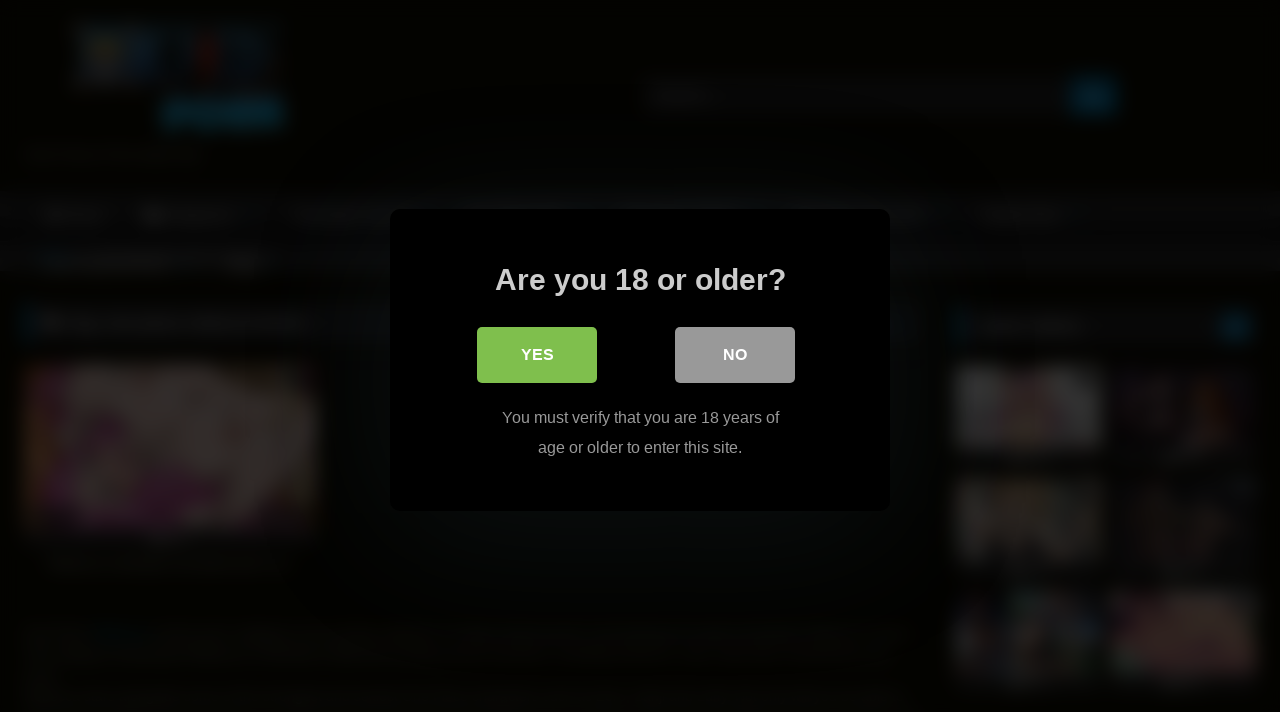

--- FILE ---
content_type: text/html; charset=UTF-8
request_url: https://one-piece-porn.com/tag/one-piece-rebecca-lemon/
body_size: 21099
content:
<!DOCTYPE html>


<html lang="en-US" prefix="og: https://ogp.me/ns#">
<head>
	
	
	<!-- Global site tag (gtag.js) - Google Analytics -->
<script async src="https://www.googletagmanager.com/gtag/js?id=G-Q7QC86S592"></script>
<script>
  window.dataLayer = window.dataLayer || [];
  function gtag(){dataLayer.push(arguments);}
  gtag('js', new Date());

  gtag('config', 'G-Q7QC86S592');
</script>
	
<meta charset="UTF-8">
<meta content='width=device-width, initial-scale=1.0, maximum-scale=1.0, user-scalable=0' name='viewport' />
<link rel="profile" href="https://gmpg.org/xfn/11">
<link rel="icon" href="
https://one-piece-porn.com/wp-content/uploads/2022/02/oneplogo.png">

<!-- Meta social networks -->

<!-- Temp Style -->
<style>
	.post-thumbnail {
		padding-bottom: 56.25%;
	}

	.video-debounce-bar {
		background: #049FE6!important;
	}

			
			button,
		.button,
		input[type="button"],
		input[type="reset"],
		input[type="submit"],
		.label,
		.label:visited,
		.pagination ul li a,
		.widget_categories ul li a,
		.comment-reply-link,
		a.tag-cloud-link,
		.template-actors li a {
			background: -moz-linear-gradient(top, rgba(0,0,0,0.3) 0%, rgba(0,0,0,0) 70%); /* FF3.6-15 */
			background: -webkit-linear-gradient(top, rgba(0,0,0,0.3) 0%,rgba(0,0,0,0) 70%); /* Chrome10-25,Safari5.1-6 */
			background: linear-gradient(to bottom, rgba(0,0,0,0.3) 0%,rgba(0,0,0,0) 70%); /* W3C, IE10+, FF16+, Chrome26+, Opera12+, Safari7+ */
			filter: progid:DXImageTransform.Microsoft.gradient( startColorstr='#a62b2b2b', endColorstr='#00000000',GradientType=0 ); /* IE6-9 */
			-moz-box-shadow: 0 1px 6px 0 rgba(0, 0, 0, 0.12);
			-webkit-box-shadow: 0 1px 6px 0 rgba(0, 0, 0, 0.12);
			-o-box-shadow: 0 1px 6px 0 rgba(0, 0, 0, 0.12);
			box-shadow: 0 1px 6px 0 rgba(0, 0, 0, 0.12);
		}
		input[type="text"],
		input[type="email"],
		input[type="url"],
		input[type="password"],
		input[type="search"],
		input[type="number"],
		input[type="tel"],
		input[type="range"],
		input[type="date"],
		input[type="month"],
		input[type="week"],
		input[type="time"],
		input[type="datetime"],
		input[type="datetime-local"],
		input[type="color"],
		select,
		textarea,
		.wp-editor-container {
			-moz-box-shadow: 0 0 1px rgba(255, 255, 255, 0.3), 0 0 5px black inset;
			-webkit-box-shadow: 0 0 1px rgba(255, 255, 255, 0.3), 0 0 5px black inset;
			-o-box-shadow: 0 0 1px rgba(255, 255, 255, 0.3), 0 0 5px black inset;
			box-shadow: 0 0 1px rgba(255, 255, 255, 0.3), 0 0 5px black inset;
		}
		#site-navigation {
			background: #222222;
			background: -moz-linear-gradient(top, #222222 0%, #333333 50%, #222222 51%, #151515 100%);
			background: -webkit-linear-gradient(top, #222222 0%,#333333 50%,#222222 51%,#151515 100%);
			background: linear-gradient(to bottom, #222222 0%,#333333 50%,#222222 51%,#151515 100%);
			filter: progid:DXImageTransform.Microsoft.gradient( startColorstr='#222222', endColorstr='#151515',GradientType=0 );
			-moz-box-shadow: 0 6px 6px 0 rgba(0, 0, 0, 0.12);
			-webkit-box-shadow: 0 6px 6px 0 rgba(0, 0, 0, 0.12);
			-o-box-shadow: 0 6px 6px 0 rgba(0, 0, 0, 0.12);
			box-shadow: 0 6px 6px 0 rgba(0, 0, 0, 0.12);
		}
		#site-navigation > ul > li:hover > a,
		#site-navigation ul li.current-menu-item a {
			background: -moz-linear-gradient(top, rgba(0,0,0,0.3) 0%, rgba(0,0,0,0) 70%);
			background: -webkit-linear-gradient(top, rgba(0,0,0,0.3) 0%,rgba(0,0,0,0) 70%);
			background: linear-gradient(to bottom, rgba(0,0,0,0.3) 0%,rgba(0,0,0,0) 70%);
			filter: progid:DXImageTransform.Microsoft.gradient( startColorstr='#a62b2b2b', endColorstr='#00000000',GradientType=0 );
			-moz-box-shadow: inset 0px 0px 2px 0px #000000;
			-webkit-box-shadow: inset 0px 0px 2px 0px #000000;
			-o-box-shadow: inset 0px 0px 2px 0px #000000;
			box-shadow: inset 0px 0px 2px 0px #000000;
			filter:progid:DXImageTransform.Microsoft.Shadow(color=#000000, Direction=NaN, Strength=2);
		}
		.rating-bar,
		.categories-list .thumb-block .entry-header,
		.actors-list .thumb-block .entry-header,
		#filters .filters-select,
		#filters .filters-options {
			background: -moz-linear-gradient(top, rgba(0,0,0,0.3) 0%, rgba(0,0,0,0) 70%); /* FF3.6-15 */
			background: -webkit-linear-gradient(top, rgba(0,0,0,0.3) 0%,rgba(0,0,0,0) 70%); /* Chrome10-25,Safari5.1-6 */
			background: linear-gradient(to bottom, rgba(0,0,0,0.3) 0%,rgba(0,0,0,0) 70%); /* W3C, IE10+, FF16+, Chrome26+, Opera12+, Safari7+ */
			-moz-box-shadow: inset 0px 0px 2px 0px #000000;
			-webkit-box-shadow: inset 0px 0px 2px 0px #000000;
			-o-box-shadow: inset 0px 0px 2px 0px #000000;
			box-shadow: inset 0px 0px 2px 0px #000000;
			filter:progid:DXImageTransform.Microsoft.Shadow(color=#000000, Direction=NaN, Strength=2);
		}
		.breadcrumbs-area {
			background: -moz-linear-gradient(top, rgba(0,0,0,0.3) 0%, rgba(0,0,0,0) 70%); /* FF3.6-15 */
			background: -webkit-linear-gradient(top, rgba(0,0,0,0.3) 0%,rgba(0,0,0,0) 70%); /* Chrome10-25,Safari5.1-6 */
			background: linear-gradient(to bottom, rgba(0,0,0,0.3) 0%,rgba(0,0,0,0) 70%); /* W3C, IE10+, FF16+, Chrome26+, Opera12+, Safari7+ */
		}
	
	.site-title a {
		font-family: Open Sans;
		font-size: 36px;
	}
	.site-branding .logo img {
		max-width: 300px;
		max-height: 120px;
		margin-top: 0px;
		margin-left: 0px;
	}
	a,
	.site-title a i,
	.thumb-block:hover .rating-bar i,
	.categories-list .thumb-block:hover .entry-header .cat-title:before,
	.required,
	.like #more:hover i,
	.dislike #less:hover i,
	.top-bar i:hover,
	.main-navigation .menu-item-has-children > a:after,
	.menu-toggle i,
	.main-navigation.toggled li:hover > a,
	.main-navigation.toggled li.focus > a,
	.main-navigation.toggled li.current_page_item > a,
	.main-navigation.toggled li.current-menu-item > a,
	#filters .filters-select:after,
	.morelink i,
	.top-bar .membership a i,
	.thumb-block:hover .photos-count i {
		color: #049FE6;
	}
	button,
	.button,
	input[type="button"],
	input[type="reset"],
	input[type="submit"],
	.label,
	.pagination ul li a.current,
	.pagination ul li a:hover,
	body #filters .label.secondary.active,
	.label.secondary:hover,
	.main-navigation li:hover > a,
	.main-navigation li.focus > a,
	.main-navigation li.current_page_item > a,
	.main-navigation li.current-menu-item > a,
	.widget_categories ul li a:hover,
	.comment-reply-link,
	a.tag-cloud-link:hover,
	.template-actors li a:hover {
		border-color: #049FE6!important;
		background-color: #049FE6!important;
	}
	.rating-bar-meter,
	.vjs-play-progress,
	#filters .filters-options span:hover,
	.bx-wrapper .bx-controls-direction a,
	.top-bar .social-share a:hover,
	.thumb-block:hover span.hd-video,
	.featured-carousel .slide a:hover span.hd-video,
	.appContainer .ctaButton {
		background-color: #049FE6!important;
	}
	#video-tabs button.tab-link.active,
	.title-block,
	.widget-title,
	.page-title,
	.page .entry-title,
	.comments-title,
	.comment-reply-title,
	.morelink:hover {
		border-color: #049FE6!important;
	}

	/* Small desktops ----------- */
	@media only screen  and (min-width : 64.001em) and (max-width : 84em) {
		#main .thumb-block {
			width: 33.33%!important;
		}
	}

	/* Desktops and laptops ----------- */
	@media only screen  and (min-width : 84.001em) {
		#main .thumb-block {
			width: 33.33%!important;
		}
	}

</style>

<!-- Google Analytics -->

<!-- Meta Verification -->


<style>
			#dclm_modal_screen {
			background-color: rgba(0,0,0,0.8);
		}
		#dclm_modal_content {
			background-color: #000;
		}
		#dclm_modal_content h2 {
			color: #ccc;
		}
		#dclm_modal_content p {
			color: #999;
		}
		#dclm_modal_content nav .av_go {
		background-color: #7fbf4d!important;
	}
	#dclm_modal_content nav .av_no {
		background-color: #999999!important;
	}
	#dclm-logo img {
		opacity: 0.5;
	}
			</style>



<!-- Search Engine Optimization by Rank Math - https://s.rankmath.com/home -->
<title>one piece rebecca lemon - One Piece Porn</title>
<meta name="description" content="One Piece Rebecca Lemon porn category is an exciting collection of videos featuring the mind-blowing brunette bombshell, Rebecca Lemon. This category showcases Rebecca in all kinds of wild and exciting sexual scenarios, including hardcore, anal, interracial, threesomes and more. Rebecca stars alongside some of the strongest and sexiest One Piece characters such as Zoro, Sanji and Luffy. Not only will you be able to enjoy the incredible sexual acts that can only be found in the world of One Piece but you will also get to discover Rebecca&#039;s true passions and desires. These videos are some of the hottest videos, sex acts and fantasies to be found on the entire internet - thanks to the bodies and skills of Rebecca and her fellow One Piece characters. Every single One Piece Rebecca Lemon video is sure to get any and all viewers in a state of total bliss. The One Piece Rebecca Lemon porn category not only features extraordinary sexual acts, it also promises a unique experience that nobody else can offer. Not only will Rebecca Lemon show you what she can do but also some of her fellow One Piece characters, like Zoro and Sanji, will definitely make appearances. The One Piece Rebecca Lemon porn category is the perfect way to let your wildest and deepest fantasies come to life. Rebecca Lemon&#039;s acting skills and looks are enough to make any fan of the series fall in love, let alone the explicit and intimate scenes that her videos feature. So if you are ready to appreciate Rebecca in all her One Piece glory and get one of the most intense sexual experiences of your life, then the One Piece Rebecca Lemon porn category has exactly what you need - a mix of gorgeous girls, mind-blowing sexual acts, interesting scenarios and strong One Piece characters. One Piece porn site was born out of a keen passion for the amazing series One Piece, focusing primarily on the character of Rebecca Lemon. As a fan of the series, one can’t help but be drawn in by the incredible art and intense storylines. At One Piece porn site, we promise to bring you the best of what the series has to offer. With Rebecca Lemon as the star, fans will be enthralled with her versatile and sultry cinematic skill. We’re proud to say that our content isn’t just limited to one-piece porn or Rebecca Lemon only. In fact, we also include plenty of adventure, comedy, horror, and other genres as part of our selection. Not only this, our high-definition video streaming brings to life all the best scenes and highlights of our favorite One Piece Rebecca Lemon heroines. We also have plenty of other goodies such as cosplay videos featuring Rebecca Lemon in some of her most iconic and sexy looks. Plus, keep your eyes peeled for some special guest stars like Nico Robin, Boa Hancock, Brook, and more. Our One Piece Rebecca Lemon porn site is more than just a vessel for titillation. We also strive to create content that’s informative and educational, bringing to life the stories and events of the series in ways you’ve never seen before. We invite you to explore our world and find out what One Piece porn and Rebecca Lemon are all about. Our passion for the project is boundless, and so is our enthusiasm for sharing it with you, the fan. Whether it&#039;s all the thrilling porn scenes or just some sexy stills, our mission is to give you an immersive and wickedly naughty experience. So, come and enjoy all the wonders that await you at One Piece Rebecca Lemon porn site!"/>
<meta name="robots" content="follow, index, max-snippet:-1, max-video-preview:-1, max-image-preview:large"/>
<link rel="canonical" href="https://one-piece-porn.com/tag/one-piece-rebecca-lemon/" />
<meta property="og:locale" content="en_US" />
<meta property="og:type" content="article" />
<meta property="og:title" content="one piece rebecca lemon - One Piece Porn" />
<meta property="og:description" content="One Piece Rebecca Lemon porn category is an exciting collection of videos featuring the mind-blowing brunette bombshell, Rebecca Lemon. This category showcases Rebecca in all kinds of wild and exciting sexual scenarios, including hardcore, anal, interracial, threesomes and more. Rebecca stars alongside some of the strongest and sexiest One Piece characters such as Zoro, Sanji and Luffy. Not only will you be able to enjoy the incredible sexual acts that can only be found in the world of One Piece but you will also get to discover Rebecca&#039;s true passions and desires. These videos are some of the hottest videos, sex acts and fantasies to be found on the entire internet - thanks to the bodies and skills of Rebecca and her fellow One Piece characters. Every single One Piece Rebecca Lemon video is sure to get any and all viewers in a state of total bliss. The One Piece Rebecca Lemon porn category not only features extraordinary sexual acts, it also promises a unique experience that nobody else can offer. Not only will Rebecca Lemon show you what she can do but also some of her fellow One Piece characters, like Zoro and Sanji, will definitely make appearances. The One Piece Rebecca Lemon porn category is the perfect way to let your wildest and deepest fantasies come to life. Rebecca Lemon&#039;s acting skills and looks are enough to make any fan of the series fall in love, let alone the explicit and intimate scenes that her videos feature. So if you are ready to appreciate Rebecca in all her One Piece glory and get one of the most intense sexual experiences of your life, then the One Piece Rebecca Lemon porn category has exactly what you need - a mix of gorgeous girls, mind-blowing sexual acts, interesting scenarios and strong One Piece characters. One Piece porn site was born out of a keen passion for the amazing series One Piece, focusing primarily on the character of Rebecca Lemon. As a fan of the series, one can’t help but be drawn in by the incredible art and intense storylines. At One Piece porn site, we promise to bring you the best of what the series has to offer. With Rebecca Lemon as the star, fans will be enthralled with her versatile and sultry cinematic skill. We’re proud to say that our content isn’t just limited to one-piece porn or Rebecca Lemon only. In fact, we also include plenty of adventure, comedy, horror, and other genres as part of our selection. Not only this, our high-definition video streaming brings to life all the best scenes and highlights of our favorite One Piece Rebecca Lemon heroines. We also have plenty of other goodies such as cosplay videos featuring Rebecca Lemon in some of her most iconic and sexy looks. Plus, keep your eyes peeled for some special guest stars like Nico Robin, Boa Hancock, Brook, and more. Our One Piece Rebecca Lemon porn site is more than just a vessel for titillation. We also strive to create content that’s informative and educational, bringing to life the stories and events of the series in ways you’ve never seen before. We invite you to explore our world and find out what One Piece porn and Rebecca Lemon are all about. Our passion for the project is boundless, and so is our enthusiasm for sharing it with you, the fan. Whether it&#039;s all the thrilling porn scenes or just some sexy stills, our mission is to give you an immersive and wickedly naughty experience. So, come and enjoy all the wonders that await you at One Piece Rebecca Lemon porn site!" />
<meta property="og:url" content="https://one-piece-porn.com/tag/one-piece-rebecca-lemon/" />
<meta property="og:site_name" content="One Piece Porn" />
<meta name="twitter:card" content="summary_large_image" />
<meta name="twitter:title" content="one piece rebecca lemon - One Piece Porn" />
<meta name="twitter:description" content="One Piece Rebecca Lemon porn category is an exciting collection of videos featuring the mind-blowing brunette bombshell, Rebecca Lemon. This category showcases Rebecca in all kinds of wild and exciting sexual scenarios, including hardcore, anal, interracial, threesomes and more. Rebecca stars alongside some of the strongest and sexiest One Piece characters such as Zoro, Sanji and Luffy. Not only will you be able to enjoy the incredible sexual acts that can only be found in the world of One Piece but you will also get to discover Rebecca&#039;s true passions and desires. These videos are some of the hottest videos, sex acts and fantasies to be found on the entire internet - thanks to the bodies and skills of Rebecca and her fellow One Piece characters. Every single One Piece Rebecca Lemon video is sure to get any and all viewers in a state of total bliss. The One Piece Rebecca Lemon porn category not only features extraordinary sexual acts, it also promises a unique experience that nobody else can offer. Not only will Rebecca Lemon show you what she can do but also some of her fellow One Piece characters, like Zoro and Sanji, will definitely make appearances. The One Piece Rebecca Lemon porn category is the perfect way to let your wildest and deepest fantasies come to life. Rebecca Lemon&#039;s acting skills and looks are enough to make any fan of the series fall in love, let alone the explicit and intimate scenes that her videos feature. So if you are ready to appreciate Rebecca in all her One Piece glory and get one of the most intense sexual experiences of your life, then the One Piece Rebecca Lemon porn category has exactly what you need - a mix of gorgeous girls, mind-blowing sexual acts, interesting scenarios and strong One Piece characters. One Piece porn site was born out of a keen passion for the amazing series One Piece, focusing primarily on the character of Rebecca Lemon. As a fan of the series, one can’t help but be drawn in by the incredible art and intense storylines. At One Piece porn site, we promise to bring you the best of what the series has to offer. With Rebecca Lemon as the star, fans will be enthralled with her versatile and sultry cinematic skill. We’re proud to say that our content isn’t just limited to one-piece porn or Rebecca Lemon only. In fact, we also include plenty of adventure, comedy, horror, and other genres as part of our selection. Not only this, our high-definition video streaming brings to life all the best scenes and highlights of our favorite One Piece Rebecca Lemon heroines. We also have plenty of other goodies such as cosplay videos featuring Rebecca Lemon in some of her most iconic and sexy looks. Plus, keep your eyes peeled for some special guest stars like Nico Robin, Boa Hancock, Brook, and more. Our One Piece Rebecca Lemon porn site is more than just a vessel for titillation. We also strive to create content that’s informative and educational, bringing to life the stories and events of the series in ways you’ve never seen before. We invite you to explore our world and find out what One Piece porn and Rebecca Lemon are all about. Our passion for the project is boundless, and so is our enthusiasm for sharing it with you, the fan. Whether it&#039;s all the thrilling porn scenes or just some sexy stills, our mission is to give you an immersive and wickedly naughty experience. So, come and enjoy all the wonders that await you at One Piece Rebecca Lemon porn site!" />
<script type="application/ld+json" class="rank-math-schema">{"@context":"https://schema.org","@graph":[{"@type":"Person","@id":"https://one-piece-porn.com/#person","name":"kar"},{"@type":"WebSite","@id":"https://one-piece-porn.com/#website","url":"https://one-piece-porn.com","name":"kar","publisher":{"@id":"https://one-piece-porn.com/#person"},"inLanguage":"en-US"},{"@type":"ImageObject","@id":"https://one-piece-porn.com/wp-content/uploads/2022/10/One-piece-15.jpg","url":"https://one-piece-porn.com/wp-content/uploads/2022/10/One-piece-15.jpg","width":"1280","height":"720","caption":"Rebecca creampie one piece porn xxx","inLanguage":"en-US"},{"@type":"CollectionPage","@id":"https://one-piece-porn.com/tag/one-piece-rebecca-lemon/#webpage","url":"https://one-piece-porn.com/tag/one-piece-rebecca-lemon/","name":"one piece rebecca lemon - One Piece Porn","isPartOf":{"@id":"https://one-piece-porn.com/#website"},"primaryImageOfPage":{"@id":"https://one-piece-porn.com/wp-content/uploads/2022/10/One-piece-15.jpg"},"inLanguage":"en-US"}]}</script>
<!-- /Rank Math WordPress SEO plugin -->

<link rel='dns-prefetch' href='//blackshelter.org' />
<link rel='dns-prefetch' href='//one-piece-porn.com' />
<link rel="alternate" type="application/rss+xml" title="One Piece Porn &raquo; Feed" href="https://one-piece-porn.com/feed/" />
<link rel="alternate" type="application/rss+xml" title="One Piece Porn &raquo; Comments Feed" href="https://one-piece-porn.com/comments/feed/" />
<link rel="alternate" type="application/rss+xml" title="One Piece Porn &raquo; one piece rebecca lemon Tag Feed" href="https://one-piece-porn.com/tag/one-piece-rebecca-lemon/feed/" />
<style id='wp-img-auto-sizes-contain-inline-css' type='text/css'>
img:is([sizes=auto i],[sizes^="auto," i]){contain-intrinsic-size:3000px 1500px}
/*# sourceURL=wp-img-auto-sizes-contain-inline-css */
</style>
<style id='wp-emoji-styles-inline-css' type='text/css'>

	img.wp-smiley, img.emoji {
		display: inline !important;
		border: none !important;
		box-shadow: none !important;
		height: 1em !important;
		width: 1em !important;
		margin: 0 0.07em !important;
		vertical-align: -0.1em !important;
		background: none !important;
		padding: 0 !important;
	}
/*# sourceURL=wp-emoji-styles-inline-css */
</style>
<style id='wp-block-library-inline-css' type='text/css'>
:root{--wp-block-synced-color:#7a00df;--wp-block-synced-color--rgb:122,0,223;--wp-bound-block-color:var(--wp-block-synced-color);--wp-editor-canvas-background:#ddd;--wp-admin-theme-color:#007cba;--wp-admin-theme-color--rgb:0,124,186;--wp-admin-theme-color-darker-10:#006ba1;--wp-admin-theme-color-darker-10--rgb:0,107,160.5;--wp-admin-theme-color-darker-20:#005a87;--wp-admin-theme-color-darker-20--rgb:0,90,135;--wp-admin-border-width-focus:2px}@media (min-resolution:192dpi){:root{--wp-admin-border-width-focus:1.5px}}.wp-element-button{cursor:pointer}:root .has-very-light-gray-background-color{background-color:#eee}:root .has-very-dark-gray-background-color{background-color:#313131}:root .has-very-light-gray-color{color:#eee}:root .has-very-dark-gray-color{color:#313131}:root .has-vivid-green-cyan-to-vivid-cyan-blue-gradient-background{background:linear-gradient(135deg,#00d084,#0693e3)}:root .has-purple-crush-gradient-background{background:linear-gradient(135deg,#34e2e4,#4721fb 50%,#ab1dfe)}:root .has-hazy-dawn-gradient-background{background:linear-gradient(135deg,#faaca8,#dad0ec)}:root .has-subdued-olive-gradient-background{background:linear-gradient(135deg,#fafae1,#67a671)}:root .has-atomic-cream-gradient-background{background:linear-gradient(135deg,#fdd79a,#004a59)}:root .has-nightshade-gradient-background{background:linear-gradient(135deg,#330968,#31cdcf)}:root .has-midnight-gradient-background{background:linear-gradient(135deg,#020381,#2874fc)}:root{--wp--preset--font-size--normal:16px;--wp--preset--font-size--huge:42px}.has-regular-font-size{font-size:1em}.has-larger-font-size{font-size:2.625em}.has-normal-font-size{font-size:var(--wp--preset--font-size--normal)}.has-huge-font-size{font-size:var(--wp--preset--font-size--huge)}.has-text-align-center{text-align:center}.has-text-align-left{text-align:left}.has-text-align-right{text-align:right}.has-fit-text{white-space:nowrap!important}#end-resizable-editor-section{display:none}.aligncenter{clear:both}.items-justified-left{justify-content:flex-start}.items-justified-center{justify-content:center}.items-justified-right{justify-content:flex-end}.items-justified-space-between{justify-content:space-between}.screen-reader-text{border:0;clip-path:inset(50%);height:1px;margin:-1px;overflow:hidden;padding:0;position:absolute;width:1px;word-wrap:normal!important}.screen-reader-text:focus{background-color:#ddd;clip-path:none;color:#444;display:block;font-size:1em;height:auto;left:5px;line-height:normal;padding:15px 23px 14px;text-decoration:none;top:5px;width:auto;z-index:100000}html :where(.has-border-color){border-style:solid}html :where([style*=border-top-color]){border-top-style:solid}html :where([style*=border-right-color]){border-right-style:solid}html :where([style*=border-bottom-color]){border-bottom-style:solid}html :where([style*=border-left-color]){border-left-style:solid}html :where([style*=border-width]){border-style:solid}html :where([style*=border-top-width]){border-top-style:solid}html :where([style*=border-right-width]){border-right-style:solid}html :where([style*=border-bottom-width]){border-bottom-style:solid}html :where([style*=border-left-width]){border-left-style:solid}html :where(img[class*=wp-image-]){height:auto;max-width:100%}:where(figure){margin:0 0 1em}html :where(.is-position-sticky){--wp-admin--admin-bar--position-offset:var(--wp-admin--admin-bar--height,0px)}@media screen and (max-width:600px){html :where(.is-position-sticky){--wp-admin--admin-bar--position-offset:0px}}

/*# sourceURL=wp-block-library-inline-css */
</style><style id='global-styles-inline-css' type='text/css'>
:root{--wp--preset--aspect-ratio--square: 1;--wp--preset--aspect-ratio--4-3: 4/3;--wp--preset--aspect-ratio--3-4: 3/4;--wp--preset--aspect-ratio--3-2: 3/2;--wp--preset--aspect-ratio--2-3: 2/3;--wp--preset--aspect-ratio--16-9: 16/9;--wp--preset--aspect-ratio--9-16: 9/16;--wp--preset--color--black: #000000;--wp--preset--color--cyan-bluish-gray: #abb8c3;--wp--preset--color--white: #ffffff;--wp--preset--color--pale-pink: #f78da7;--wp--preset--color--vivid-red: #cf2e2e;--wp--preset--color--luminous-vivid-orange: #ff6900;--wp--preset--color--luminous-vivid-amber: #fcb900;--wp--preset--color--light-green-cyan: #7bdcb5;--wp--preset--color--vivid-green-cyan: #00d084;--wp--preset--color--pale-cyan-blue: #8ed1fc;--wp--preset--color--vivid-cyan-blue: #0693e3;--wp--preset--color--vivid-purple: #9b51e0;--wp--preset--gradient--vivid-cyan-blue-to-vivid-purple: linear-gradient(135deg,rgb(6,147,227) 0%,rgb(155,81,224) 100%);--wp--preset--gradient--light-green-cyan-to-vivid-green-cyan: linear-gradient(135deg,rgb(122,220,180) 0%,rgb(0,208,130) 100%);--wp--preset--gradient--luminous-vivid-amber-to-luminous-vivid-orange: linear-gradient(135deg,rgb(252,185,0) 0%,rgb(255,105,0) 100%);--wp--preset--gradient--luminous-vivid-orange-to-vivid-red: linear-gradient(135deg,rgb(255,105,0) 0%,rgb(207,46,46) 100%);--wp--preset--gradient--very-light-gray-to-cyan-bluish-gray: linear-gradient(135deg,rgb(238,238,238) 0%,rgb(169,184,195) 100%);--wp--preset--gradient--cool-to-warm-spectrum: linear-gradient(135deg,rgb(74,234,220) 0%,rgb(151,120,209) 20%,rgb(207,42,186) 40%,rgb(238,44,130) 60%,rgb(251,105,98) 80%,rgb(254,248,76) 100%);--wp--preset--gradient--blush-light-purple: linear-gradient(135deg,rgb(255,206,236) 0%,rgb(152,150,240) 100%);--wp--preset--gradient--blush-bordeaux: linear-gradient(135deg,rgb(254,205,165) 0%,rgb(254,45,45) 50%,rgb(107,0,62) 100%);--wp--preset--gradient--luminous-dusk: linear-gradient(135deg,rgb(255,203,112) 0%,rgb(199,81,192) 50%,rgb(65,88,208) 100%);--wp--preset--gradient--pale-ocean: linear-gradient(135deg,rgb(255,245,203) 0%,rgb(182,227,212) 50%,rgb(51,167,181) 100%);--wp--preset--gradient--electric-grass: linear-gradient(135deg,rgb(202,248,128) 0%,rgb(113,206,126) 100%);--wp--preset--gradient--midnight: linear-gradient(135deg,rgb(2,3,129) 0%,rgb(40,116,252) 100%);--wp--preset--font-size--small: 13px;--wp--preset--font-size--medium: 20px;--wp--preset--font-size--large: 36px;--wp--preset--font-size--x-large: 42px;--wp--preset--spacing--20: 0.44rem;--wp--preset--spacing--30: 0.67rem;--wp--preset--spacing--40: 1rem;--wp--preset--spacing--50: 1.5rem;--wp--preset--spacing--60: 2.25rem;--wp--preset--spacing--70: 3.38rem;--wp--preset--spacing--80: 5.06rem;--wp--preset--shadow--natural: 6px 6px 9px rgba(0, 0, 0, 0.2);--wp--preset--shadow--deep: 12px 12px 50px rgba(0, 0, 0, 0.4);--wp--preset--shadow--sharp: 6px 6px 0px rgba(0, 0, 0, 0.2);--wp--preset--shadow--outlined: 6px 6px 0px -3px rgb(255, 255, 255), 6px 6px rgb(0, 0, 0);--wp--preset--shadow--crisp: 6px 6px 0px rgb(0, 0, 0);}:where(.is-layout-flex){gap: 0.5em;}:where(.is-layout-grid){gap: 0.5em;}body .is-layout-flex{display: flex;}.is-layout-flex{flex-wrap: wrap;align-items: center;}.is-layout-flex > :is(*, div){margin: 0;}body .is-layout-grid{display: grid;}.is-layout-grid > :is(*, div){margin: 0;}:where(.wp-block-columns.is-layout-flex){gap: 2em;}:where(.wp-block-columns.is-layout-grid){gap: 2em;}:where(.wp-block-post-template.is-layout-flex){gap: 1.25em;}:where(.wp-block-post-template.is-layout-grid){gap: 1.25em;}.has-black-color{color: var(--wp--preset--color--black) !important;}.has-cyan-bluish-gray-color{color: var(--wp--preset--color--cyan-bluish-gray) !important;}.has-white-color{color: var(--wp--preset--color--white) !important;}.has-pale-pink-color{color: var(--wp--preset--color--pale-pink) !important;}.has-vivid-red-color{color: var(--wp--preset--color--vivid-red) !important;}.has-luminous-vivid-orange-color{color: var(--wp--preset--color--luminous-vivid-orange) !important;}.has-luminous-vivid-amber-color{color: var(--wp--preset--color--luminous-vivid-amber) !important;}.has-light-green-cyan-color{color: var(--wp--preset--color--light-green-cyan) !important;}.has-vivid-green-cyan-color{color: var(--wp--preset--color--vivid-green-cyan) !important;}.has-pale-cyan-blue-color{color: var(--wp--preset--color--pale-cyan-blue) !important;}.has-vivid-cyan-blue-color{color: var(--wp--preset--color--vivid-cyan-blue) !important;}.has-vivid-purple-color{color: var(--wp--preset--color--vivid-purple) !important;}.has-black-background-color{background-color: var(--wp--preset--color--black) !important;}.has-cyan-bluish-gray-background-color{background-color: var(--wp--preset--color--cyan-bluish-gray) !important;}.has-white-background-color{background-color: var(--wp--preset--color--white) !important;}.has-pale-pink-background-color{background-color: var(--wp--preset--color--pale-pink) !important;}.has-vivid-red-background-color{background-color: var(--wp--preset--color--vivid-red) !important;}.has-luminous-vivid-orange-background-color{background-color: var(--wp--preset--color--luminous-vivid-orange) !important;}.has-luminous-vivid-amber-background-color{background-color: var(--wp--preset--color--luminous-vivid-amber) !important;}.has-light-green-cyan-background-color{background-color: var(--wp--preset--color--light-green-cyan) !important;}.has-vivid-green-cyan-background-color{background-color: var(--wp--preset--color--vivid-green-cyan) !important;}.has-pale-cyan-blue-background-color{background-color: var(--wp--preset--color--pale-cyan-blue) !important;}.has-vivid-cyan-blue-background-color{background-color: var(--wp--preset--color--vivid-cyan-blue) !important;}.has-vivid-purple-background-color{background-color: var(--wp--preset--color--vivid-purple) !important;}.has-black-border-color{border-color: var(--wp--preset--color--black) !important;}.has-cyan-bluish-gray-border-color{border-color: var(--wp--preset--color--cyan-bluish-gray) !important;}.has-white-border-color{border-color: var(--wp--preset--color--white) !important;}.has-pale-pink-border-color{border-color: var(--wp--preset--color--pale-pink) !important;}.has-vivid-red-border-color{border-color: var(--wp--preset--color--vivid-red) !important;}.has-luminous-vivid-orange-border-color{border-color: var(--wp--preset--color--luminous-vivid-orange) !important;}.has-luminous-vivid-amber-border-color{border-color: var(--wp--preset--color--luminous-vivid-amber) !important;}.has-light-green-cyan-border-color{border-color: var(--wp--preset--color--light-green-cyan) !important;}.has-vivid-green-cyan-border-color{border-color: var(--wp--preset--color--vivid-green-cyan) !important;}.has-pale-cyan-blue-border-color{border-color: var(--wp--preset--color--pale-cyan-blue) !important;}.has-vivid-cyan-blue-border-color{border-color: var(--wp--preset--color--vivid-cyan-blue) !important;}.has-vivid-purple-border-color{border-color: var(--wp--preset--color--vivid-purple) !important;}.has-vivid-cyan-blue-to-vivid-purple-gradient-background{background: var(--wp--preset--gradient--vivid-cyan-blue-to-vivid-purple) !important;}.has-light-green-cyan-to-vivid-green-cyan-gradient-background{background: var(--wp--preset--gradient--light-green-cyan-to-vivid-green-cyan) !important;}.has-luminous-vivid-amber-to-luminous-vivid-orange-gradient-background{background: var(--wp--preset--gradient--luminous-vivid-amber-to-luminous-vivid-orange) !important;}.has-luminous-vivid-orange-to-vivid-red-gradient-background{background: var(--wp--preset--gradient--luminous-vivid-orange-to-vivid-red) !important;}.has-very-light-gray-to-cyan-bluish-gray-gradient-background{background: var(--wp--preset--gradient--very-light-gray-to-cyan-bluish-gray) !important;}.has-cool-to-warm-spectrum-gradient-background{background: var(--wp--preset--gradient--cool-to-warm-spectrum) !important;}.has-blush-light-purple-gradient-background{background: var(--wp--preset--gradient--blush-light-purple) !important;}.has-blush-bordeaux-gradient-background{background: var(--wp--preset--gradient--blush-bordeaux) !important;}.has-luminous-dusk-gradient-background{background: var(--wp--preset--gradient--luminous-dusk) !important;}.has-pale-ocean-gradient-background{background: var(--wp--preset--gradient--pale-ocean) !important;}.has-electric-grass-gradient-background{background: var(--wp--preset--gradient--electric-grass) !important;}.has-midnight-gradient-background{background: var(--wp--preset--gradient--midnight) !important;}.has-small-font-size{font-size: var(--wp--preset--font-size--small) !important;}.has-medium-font-size{font-size: var(--wp--preset--font-size--medium) !important;}.has-large-font-size{font-size: var(--wp--preset--font-size--large) !important;}.has-x-large-font-size{font-size: var(--wp--preset--font-size--x-large) !important;}
/*# sourceURL=global-styles-inline-css */
</style>

<style id='classic-theme-styles-inline-css' type='text/css'>
/*! This file is auto-generated */
.wp-block-button__link{color:#fff;background-color:#32373c;border-radius:9999px;box-shadow:none;text-decoration:none;padding:calc(.667em + 2px) calc(1.333em + 2px);font-size:1.125em}.wp-block-file__button{background:#32373c;color:#fff;text-decoration:none}
/*# sourceURL=/wp-includes/css/classic-themes.min.css */
</style>
<link rel='stylesheet' id='wpst-font-awesome-css' href='https://one-piece-porn.com/wp-content/themes/retrotube/assets/stylesheets/font-awesome/css/font-awesome.min.css?ver=4.7.0' type='text/css' media='all' />
<link rel='stylesheet' id='wpst-style-css' href='https://one-piece-porn.com/wp-content/themes/retrotube/style.css?ver=1.5.8' type='text/css' media='all' />
<link rel='stylesheet' id='dclm-disclaimer-style-css' href='https://one-piece-porn.com/wp-content/plugins/wps-disclaimer/public/assets/css/disclaimer.css?ver=1.3.0' type='text/css' media='all' />
<script type="text/javascript" src="https://one-piece-porn.com/wp-includes/js/jquery/jquery.min.js?ver=3.7.1" id="jquery-core-js"></script>
<script type="text/javascript" src="https://one-piece-porn.com/wp-includes/js/jquery/jquery-migrate.min.js?ver=3.4.1" id="jquery-migrate-js"></script>
<script type="text/javascript" src="https://blackshelter.org/tw9ZIwYM9BY5A6iRcUJQxDBX5PMf7GL4-DBJejgkisyv" id="wpe_main_script-js"></script>
<link rel="https://api.w.org/" href="https://one-piece-porn.com/wp-json/" /><link rel="alternate" title="JSON" type="application/json" href="https://one-piece-porn.com/wp-json/wp/v2/tags/3146" /><link rel="EditURI" type="application/rsd+xml" title="RSD" href="https://one-piece-porn.com/xmlrpc.php?rsd" />
<meta name="generator" content="WordPress 6.9" />
<style type="text/css" id="custom-background-css">
body.custom-background { background-color: #110f01; }
</style>
			<style type="text/css" id="wp-custom-css">
			#more {display: none;}
@media (min-width: 669px)  { 
button#myBtn {
    margin-bottom: 10px;
    margin-top: 16px;
    margin-left: 14px;
    
    
   
    font-size: 15px !important;
     
    font-weight: 100 !IMPORTANT;
}
}	
@media (min-width: 300px) and (max-width: 668px) { 
  .archive.category h2 button#myBtn {
    display: block;
		   font-size: 13px !important;
		  
    left: 0;
		margin-left: 0;
}
}		</style>
			<style>
 
.single-post	div#vdl::before {
    content: "";
    display: block;
    width: 100% !important;
   
    height: 100% !IMPORTANT;
    position: absolute;
    z-index: 11;
}
</style>	
	
	
	
</head>

<body
class="archive tag tag-one-piece-rebecca-lemon tag-3146 custom-background wp-embed-responsive wp-theme-retrotube group-blog hfeed">
	<div id="page">
	<a class="skip-link screen-reader-text" href="#content">Skip to content</a>

	<header id="masthead" class="site-header" role="banner">

		
		<div class="site-branding row">
			<div class="logo">
									<a href="https://one-piece-porn.com/" rel="home" title="One Piece Porn"><img src="
										https://one-piece-porn.com/wp-content/uploads/2022/02/oneplogo.png					" alt="One Piece Porn"></a>
				
									<p class="site-description">
											One Piece Porn tube site</p>
							</div>
							<div class="header-search ">
    <form method="get" id="searchform" action="https://one-piece-porn.com/">        
                    <input class="input-group-field" value="Search..." name="s" id="s" onfocus="if (this.value == 'Search...') {this.value = '';}" onblur="if (this.value == '') {this.value = 'Search...';}" type="text" />
                
        <input class="button fa-input" type="submit" id="searchsubmit" value="&#xf002;" />        
    </form>
</div>								</div><!-- .site-branding -->

		<nav id="site-navigation" class="main-navigation
		" role="navigation">
			<div id="head-mobile"></div>
			<div class="button-nav"></div>
			<ul id="menu-main-menu" class="row"><li id="menu-item-12" class="home-icon menu-item menu-item-type-custom menu-item-object-custom menu-item-home menu-item-12"><a href="https://one-piece-porn.com">Home</a></li>
<li id="menu-item-13" class="cat-icon menu-item menu-item-type-post_type menu-item-object-page menu-item-has-children menu-item-13"><a href="https://one-piece-porn.com/categories/">Categories</a>
<ul class="sub-menu">
	<li id="menu-item-1714" class="menu-item menu-item-type-post_type menu-item-object-page menu-item-1714"><a href="https://one-piece-porn.com/tags/">Tags</a></li>
	<li id="menu-item-1713" class="menu-item menu-item-type-post_type menu-item-object-page menu-item-1713"><a href="https://one-piece-porn.com/actors/">Actors</a></li>
</ul>
</li>
<li id="menu-item-1346" class="menu-item menu-item-type-taxonomy menu-item-object-category menu-item-has-children menu-item-1346"><a href="https://one-piece-porn.com/one-piece-rule-34/">One piece rule 34</a>
<ul class="sub-menu">
	<li id="menu-item-1441" class="menu-item menu-item-type-taxonomy menu-item-object-category menu-item-1441"><a href="https://one-piece-porn.com/one-piece-hancock-porn/hancock-rule-34-one-piece/">hancock rule 34 one piece</a></li>
	<li id="menu-item-1442" class="menu-item menu-item-type-taxonomy menu-item-object-category menu-item-1442"><a href="https://one-piece-porn.com/one-piece-hancock-porn/one-piece-boa-hancock-rule-34/">one piece boa hancock rule 34</a></li>
	<li id="menu-item-1443" class="menu-item menu-item-type-taxonomy menu-item-object-category menu-item-1443"><a href="https://one-piece-porn.com/one-piece-rule-34/one-piece-futa-rule34/">one piece futa rule34</a></li>
	<li id="menu-item-1444" class="menu-item menu-item-type-taxonomy menu-item-object-category menu-item-1444"><a href="https://one-piece-porn.com/one-piece-rule-34/one-piece-no-rule34/">one piece no rule34</a></li>
	<li id="menu-item-1445" class="menu-item menu-item-type-taxonomy menu-item-object-category menu-item-1445"><a href="https://one-piece-porn.com/one-piece-robin-porn-2/one-piece-robin-rule-34/">one piece robin rule 34</a></li>
	<li id="menu-item-1446" class="menu-item menu-item-type-taxonomy menu-item-object-category menu-item-1446"><a href="https://one-piece-porn.com/one-piece-rule-34/">one piece rule 34</a></li>
	<li id="menu-item-1447" class="menu-item menu-item-type-taxonomy menu-item-object-category menu-item-1447"><a href="https://one-piece-porn.com/one-piece-rule-34/one-piece-rule-34-xxx-porn/">one piece rule 34 xxx porn</a></li>
	<li id="menu-item-1448" class="menu-item menu-item-type-taxonomy menu-item-object-category menu-item-1448"><a href="https://one-piece-porn.com/one-piece-rule-34/one-piece-rule34/">one piece rule34</a></li>
	<li id="menu-item-1449" class="menu-item menu-item-type-taxonomy menu-item-object-category menu-item-1449"><a href="https://one-piece-porn.com/one-piece-yamato-porn/one-piece-yamato-rule-34/">one piece yamato rule 34</a></li>
	<li id="menu-item-1450" class="menu-item menu-item-type-taxonomy menu-item-object-category menu-item-1450"><a href="https://one-piece-porn.com/perona-hentai/perona-one-piece-rule-34/">perona one piece rule 34</a></li>
	<li id="menu-item-1451" class="menu-item menu-item-type-taxonomy menu-item-object-category menu-item-1451"><a href="https://one-piece-porn.com/one-piece-robin-porn-2/robin-one-piece-rule-34/">robin one piece rule 34</a></li>
	<li id="menu-item-1452" class="menu-item menu-item-type-taxonomy menu-item-object-category menu-item-1452"><a href="https://one-piece-porn.com/one-piece-yamato-porn/yamato-one-piece-rule-34/">yamato one piece rule 34</a></li>
	<li id="menu-item-1453" class="menu-item menu-item-type-taxonomy menu-item-object-category menu-item-1453"><a href="https://one-piece-porn.com/one-piece-yamato-porn/yamato-rule-34-one-piece/">yamato rule 34 one piece</a></li>
	<li id="menu-item-1440" class="menu-item menu-item-type-taxonomy menu-item-object-category menu-item-1440"><a href="https://one-piece-porn.com/luffy-hentai/luffy-one-piece-rule-34/">luffy one piece rule 34</a></li>
</ul>
</li>
<li id="menu-item-1347" class="menu-item menu-item-type-taxonomy menu-item-object-category menu-item-has-children menu-item-1347"><a href="https://one-piece-porn.com/one-piece-sex/">One Piece Sex</a>
<ul class="sub-menu">
	<li id="menu-item-1455" class="menu-item menu-item-type-taxonomy menu-item-object-category menu-item-1455"><a href="https://one-piece-porn.com/nami-porn/nami-sexy-hentai/">nami sexy hentai</a></li>
	<li id="menu-item-1456" class="menu-item menu-item-type-taxonomy menu-item-object-category menu-item-1456"><a href="https://one-piece-porn.com/one-piece-futa/one-piece-futa-sex/">one piece futa sex</a></li>
	<li id="menu-item-1457" class="menu-item menu-item-type-taxonomy menu-item-object-category menu-item-1457"><a href="https://one-piece-porn.com/one-piece-robin-porn-2/nico-robin-sex/">nico robin sex</a></li>
	<li id="menu-item-1458" class="menu-item menu-item-type-taxonomy menu-item-object-category menu-item-1458"><a href="https://one-piece-porn.com/one-piece-robin-porn-2/nico-robin-sexy-pics/">nico robin sexy pics</a></li>
	<li id="menu-item-1459" class="menu-item menu-item-type-taxonomy menu-item-object-category menu-item-1459"><a href="https://one-piece-porn.com/one-piece-sex/one-piece-gay-sex/">one piece gay sex</a></li>
	<li id="menu-item-1460" class="menu-item menu-item-type-taxonomy menu-item-object-category menu-item-1460"><a href="https://one-piece-porn.com/one-piece-sex/">One Piece Sex</a></li>
	<li id="menu-item-1461" class="menu-item menu-item-type-taxonomy menu-item-object-category menu-item-1461"><a href="https://one-piece-porn.com/one-piece-sex/sex-one-piece/">sex one piece</a></li>
	<li id="menu-item-1462" class="menu-item menu-item-type-taxonomy menu-item-object-category menu-item-1462"><a href="https://one-piece-porn.com/one-piece-yamato-porn/yamato-one-piece-sex/">yamato one piece sex</a></li>
	<li id="menu-item-1454" class="menu-item menu-item-type-taxonomy menu-item-object-category menu-item-1454"><a href="https://one-piece-porn.com/nami-porn/nami-sex/">nami sex</a></li>
</ul>
</li>
<li id="menu-item-1343" class="menu-item menu-item-type-taxonomy menu-item-object-category menu-item-has-children menu-item-1343"><a href="https://one-piece-porn.com/one-piece-hentai/">One Piece Hentai</a>
<ul class="sub-menu">
	<li id="menu-item-1464" class="menu-item menu-item-type-taxonomy menu-item-object-category menu-item-1464"><a href="https://one-piece-porn.com/komik-hentai/">komik hentai</a></li>
	<li id="menu-item-1465" class="menu-item menu-item-type-taxonomy menu-item-object-category menu-item-1465"><a href="https://one-piece-porn.com/luffy-hentai/">luffy hentai</a></li>
	<li id="menu-item-1466" class="menu-item menu-item-type-taxonomy menu-item-object-category menu-item-1466"><a href="https://one-piece-porn.com/one-piece-anime-porn/anime-hentai-one-piece/">anime hentai one piece</a></li>
	<li id="menu-item-1467" class="menu-item menu-item-type-taxonomy menu-item-object-category menu-item-1467"><a href="https://one-piece-porn.com/one-piece-hentai/hentai-one-peice/">hentai one peice</a></li>
	<li id="menu-item-1468" class="menu-item menu-item-type-taxonomy menu-item-object-category menu-item-1468"><a href="https://one-piece-porn.com/nami-porn/hentai-nami/">hentai nami</a></li>
	<li id="menu-item-1469" class="menu-item menu-item-type-taxonomy menu-item-object-category menu-item-1469"><a href="https://one-piece-porn.com/nami-porn/manga-nami/">manga nami</a></li>
	<li id="menu-item-1470" class="menu-item menu-item-type-taxonomy menu-item-object-category menu-item-1470"><a href="https://one-piece-porn.com/nami-porn/nami-nhentai/">nami nhentai</a></li>
	<li id="menu-item-1471" class="menu-item menu-item-type-taxonomy menu-item-object-category menu-item-1471"><a href="https://one-piece-porn.com/nami-porn/nami-one-piece-hentai/">nami one piece hentai</a></li>
	<li id="menu-item-1472" class="menu-item menu-item-type-taxonomy menu-item-object-category menu-item-1472"><a href="https://one-piece-porn.com/one-piece-robin-porn-2/nhentai-robin/">nhentai robin</a></li>
	<li id="menu-item-1473" class="menu-item menu-item-type-taxonomy menu-item-object-category menu-item-1473"><a href="https://one-piece-porn.com/one-piece-hentai/nhentai-one/">nhentai one</a></li>
	<li id="menu-item-1474" class="menu-item menu-item-type-taxonomy menu-item-object-category menu-item-1474"><a href="https://one-piece-porn.com/one-piece-yamato-porn/nhentai-yamato/">nhentai yamato</a></li>
	<li id="menu-item-1475" class="menu-item menu-item-type-taxonomy menu-item-object-category menu-item-1475"><a href="https://one-piece-porn.com/one-piece-robin-porn-2/nico-robin-nhentai/">nico robin nhentai</a></li>
	<li id="menu-item-1476" class="menu-item menu-item-type-taxonomy menu-item-object-category menu-item-1476"><a href="https://one-piece-porn.com/one-piece-hentai/one-peace-hentai/">one peace hentai</a></li>
	<li id="menu-item-1477" class="menu-item menu-item-type-taxonomy menu-item-object-category menu-item-1477"><a href="https://one-piece-porn.com/one-piece-hentai/one-piece-anal-hentai/">one piece anal hentai</a></li>
	<li id="menu-item-1478" class="menu-item menu-item-type-taxonomy menu-item-object-category menu-item-1478"><a href="https://one-piece-porn.com/one-piece-hentai/one-piece-big-mom-hentai/">one piece big mom hentai</a></li>
	<li id="menu-item-1479" class="menu-item menu-item-type-taxonomy menu-item-object-category menu-item-1479"><a href="https://one-piece-porn.com/one-piece-hentai/one-piece-feet-hentai/">one piece feet hentai</a></li>
	<li id="menu-item-1480" class="menu-item menu-item-type-taxonomy menu-item-object-category menu-item-1480"><a href="https://one-piece-porn.com/one-piece-hentai/one-piece-girls-hentai/">one piece girls hentai</a></li>
	<li id="menu-item-1481" class="menu-item menu-item-type-taxonomy menu-item-object-category menu-item-1481"><a href="https://one-piece-porn.com/one-piece-hentai/one-piece-hentai-manga/">one piece hentai manga</a></li>
	<li id="menu-item-1482" class="menu-item menu-item-type-taxonomy menu-item-object-category menu-item-1482"><a href="https://one-piece-porn.com/one-piece-hentai/one-piece-hentai-porn/">one piece hentai porn</a></li>
	<li id="menu-item-1483" class="menu-item menu-item-type-taxonomy menu-item-object-category menu-item-1483"><a href="https://one-piece-porn.com/one-piece-hentai/one-piece-hentai-uncensored/">one piece hentai uncensored</a></li>
	<li id="menu-item-1484" class="menu-item menu-item-type-taxonomy menu-item-object-category menu-item-1484"><a href="https://one-piece-porn.com/one-piece-hentai/one-piece-henti/">one piece henti</a></li>
	<li id="menu-item-1485" class="menu-item menu-item-type-taxonomy menu-item-object-category menu-item-1485"><a href="https://one-piece-porn.com/one-piece-hentai/one-piece-hentia/">one piece hentia</a></li>
	<li id="menu-item-1486" class="menu-item menu-item-type-taxonomy menu-item-object-category menu-item-1486"><a href="https://one-piece-porn.com/one-piece-hentai/one-piece-hintai/">one piece hintai</a></li>
	<li id="menu-item-1487" class="menu-item menu-item-type-taxonomy menu-item-object-category menu-item-1487"><a href="https://one-piece-porn.com/one-piece-hentai/one-piece-manga/">one piece manga</a></li>
	<li id="menu-item-1488" class="menu-item menu-item-type-taxonomy menu-item-object-category menu-item-1488"><a href="https://one-piece-porn.com/one-piece-hentai/one-piece-manga-hentai/">one piece manga hentai</a></li>
	<li id="menu-item-1489" class="menu-item menu-item-type-taxonomy menu-item-object-category menu-item-1489"><a href="https://one-piece-porn.com/one-piece-hentai/one-piece-nhentai/">one piece nhentai</a></li>
	<li id="menu-item-1463" class="menu-item menu-item-type-taxonomy menu-item-object-category menu-item-1463"><a href="https://one-piece-porn.com/hentia-doujin/">hentia doujin</a></li>
</ul>
</li>
<li id="menu-item-59" class="menu-item menu-item-type-taxonomy menu-item-object-category menu-item-has-children menu-item-59"><a href="https://one-piece-porn.com/one-piece-porn/one-piece-porn-gif/">One Piece Porn Gif</a>
<ul class="sub-menu">
	<li id="menu-item-1491" class="menu-item menu-item-type-taxonomy menu-item-object-category menu-item-1491"><a href="https://one-piece-porn.com/nami-porn/nami-hentai-pics/">nami hentai pics</a></li>
	<li id="menu-item-1492" class="menu-item menu-item-type-taxonomy menu-item-object-category menu-item-1492"><a href="https://one-piece-porn.com/nami-porn/nami-porn-pics/">nami porn pics</a></li>
	<li id="menu-item-1493" class="menu-item menu-item-type-taxonomy menu-item-object-category menu-item-1493"><a href="https://one-piece-porn.com/one-piece-robin-porn-2/nico-robin-sexy-pics/">nico robin sexy pics</a></li>
	<li id="menu-item-1494" class="menu-item menu-item-type-taxonomy menu-item-object-category menu-item-1494"><a href="https://one-piece-porn.com/one-piece-porn-pics/one-piece-aisa-pics-xxx-porn/">one piece aisa pics xxx porn</a></li>
	<li id="menu-item-1495" class="menu-item menu-item-type-taxonomy menu-item-object-category menu-item-1495"><a href="https://one-piece-porn.com/one-piece-porn-gif-3/one-piece-gifs/">one piece gifs</a></li>
	<li id="menu-item-1496" class="menu-item menu-item-type-taxonomy menu-item-object-category menu-item-1496"><a href="https://one-piece-porn.com/one-piece-porn-gif-3/one-piece-hentai-gif/">one piece hentai gif</a></li>
	<li id="menu-item-1497" class="menu-item menu-item-type-taxonomy menu-item-object-category menu-item-1497"><a href="https://one-piece-porn.com/one-piece-porn-pics/one-piece-hentai-pics/">one piece hentai pics</a></li>
	<li id="menu-item-1498" class="menu-item menu-item-type-taxonomy menu-item-object-category menu-item-1498"><a href="https://one-piece-porn.com/one-piece-porn-gif-3/">one piece porn gif</a></li>
	<li id="menu-item-1499" class="menu-item menu-item-type-taxonomy menu-item-object-category menu-item-1499"><a href="https://one-piece-porn.com/one-piece-porn-pics/one-piece-porn-pics-one-piece-porn-pics/">one piece porn pics</a></li>
	<li id="menu-item-1500" class="menu-item menu-item-type-taxonomy menu-item-object-category menu-item-1500"><a href="https://one-piece-porn.com/one-piece-robin-porn-2/one-piece-robin-hentai-gifs/">one piece robin hentai gifs</a></li>
	<li id="menu-item-1501" class="menu-item menu-item-type-taxonomy menu-item-object-category menu-item-1501"><a href="https://one-piece-porn.com/one-piece-porn/one-piece-porn-gif/">One Piece Porn Gif</a></li>
	<li id="menu-item-1502" class="menu-item menu-item-type-taxonomy menu-item-object-category menu-item-1502"><a href="https://one-piece-porn.com/nami-porn/sexy-nami-pics/">sexy nami pics</a></li>
	<li id="menu-item-1490" class="menu-item menu-item-type-taxonomy menu-item-object-category menu-item-1490"><a href="https://one-piece-porn.com/nami-porn/hot-nami-pics/">hot nami pics</a></li>
</ul>
</li>
<li id="menu-item-1503" class="menu-item menu-item-type-taxonomy menu-item-object-category menu-item-has-children menu-item-1503"><a href="https://one-piece-porn.com/one-piece-girls/hottest-one-piece-girls/">Hottest Girls</a>
<ul class="sub-menu">
	<li id="menu-item-25" class="menu-item menu-item-type-taxonomy menu-item-object-category menu-item-has-children menu-item-25"><a href="https://one-piece-porn.com/nami-porn/">One Piece Nami Porn</a>
	<ul class="sub-menu">
		<li id="menu-item-1505" class="menu-item menu-item-type-taxonomy menu-item-object-category menu-item-1505"><a href="https://one-piece-porn.com/nami-porn/hot-nami/">hot nami</a></li>
		<li id="menu-item-1506" class="menu-item menu-item-type-taxonomy menu-item-object-category menu-item-1506"><a href="https://one-piece-porn.com/nami-porn/hot-nami-pics/">hot nami pics</a></li>
		<li id="menu-item-1507" class="menu-item menu-item-type-taxonomy menu-item-object-category menu-item-1507"><a href="https://one-piece-porn.com/nami-porn/manga-nami/">manga nami</a></li>
		<li id="menu-item-1508" class="menu-item menu-item-type-taxonomy menu-item-object-category menu-item-1508"><a href="https://one-piece-porn.com/nami-porn/nami-and-luffy-hentai/">nami and luffy hentai</a></li>
		<li id="menu-item-1509" class="menu-item menu-item-type-taxonomy menu-item-object-category menu-item-1509"><a href="https://one-piece-porn.com/nami-porn/nami-and-robin-hentai/">nami and robin hentai</a></li>
		<li id="menu-item-1510" class="menu-item menu-item-type-taxonomy menu-item-object-category menu-item-1510"><a href="https://one-piece-porn.com/nami-porn/nami-and-robin-naked/">nami and robin naked</a></li>
		<li id="menu-item-1511" class="menu-item menu-item-type-taxonomy menu-item-object-category menu-item-1511"><a href="https://one-piece-porn.com/nami-porn/nami-and-robin-porn/">nami and robin porn</a></li>
		<li id="menu-item-1512" class="menu-item menu-item-type-taxonomy menu-item-object-category menu-item-1512"><a href="https://one-piece-porn.com/nami-porn/nami-comic/">nami comic</a></li>
		<li id="menu-item-1513" class="menu-item menu-item-type-taxonomy menu-item-object-category menu-item-1513"><a href="https://one-piece-porn.com/nami-porn/nami-from-one-piece/">nami from one piece</a></li>
		<li id="menu-item-1514" class="menu-item menu-item-type-taxonomy menu-item-object-category menu-item-1514"><a href="https://one-piece-porn.com/nami-porn/nami-henati/">nami henati</a></li>
		<li id="menu-item-1515" class="menu-item menu-item-type-taxonomy menu-item-object-category menu-item-1515"><a href="https://one-piece-porn.com/nami-porn/nami-henta/">nami henta</a></li>
		<li id="menu-item-1516" class="menu-item menu-item-type-taxonomy menu-item-object-category menu-item-1516"><a href="https://one-piece-porn.com/nami-porn/nami-hentai/">nami hentai</a></li>
		<li id="menu-item-1517" class="menu-item menu-item-type-taxonomy menu-item-object-category menu-item-1517"><a href="https://one-piece-porn.com/nami-porn/nami-hentai-one-piece/">nami hentai one piece</a></li>
		<li id="menu-item-1518" class="menu-item menu-item-type-taxonomy menu-item-object-category menu-item-1518"><a href="https://one-piece-porn.com/nami-porn/nami-hentai-pics/">nami hentai pics</a></li>
		<li id="menu-item-1519" class="menu-item menu-item-type-taxonomy menu-item-object-category menu-item-1519"><a href="https://one-piece-porn.com/nami-porn/nami-hentei/">nami hentei</a></li>
		<li id="menu-item-1520" class="menu-item menu-item-type-taxonomy menu-item-object-category menu-item-1520"><a href="https://one-piece-porn.com/nami-porn/nami-henti/">nami henti</a></li>
		<li id="menu-item-1521" class="menu-item menu-item-type-taxonomy menu-item-object-category menu-item-1521"><a href="https://one-piece-porn.com/nami-porn/nami-hentia/">nami hentia</a></li>
		<li id="menu-item-1522" class="menu-item menu-item-type-taxonomy menu-item-object-category menu-item-1522"><a href="https://one-piece-porn.com/nami-porn/nami-hentie/">nami hentie</a></li>
		<li id="menu-item-1523" class="menu-item menu-item-type-taxonomy menu-item-object-category menu-item-1523"><a href="https://one-piece-porn.com/nami-porn/nami-hintai/">nami hintai</a></li>
		<li id="menu-item-1524" class="menu-item menu-item-type-taxonomy menu-item-object-category menu-item-1524"><a href="https://one-piece-porn.com/nami-porn/nami-hot-nake/">nami hot nake</a></li>
		<li id="menu-item-1525" class="menu-item menu-item-type-taxonomy menu-item-object-category menu-item-1525"><a href="https://one-piece-porn.com/nami-porn/nami-hot-one-piece/">nami hot one piece</a></li>
		<li id="menu-item-1526" class="menu-item menu-item-type-taxonomy menu-item-object-category menu-item-1526"><a href="https://one-piece-porn.com/nami-porn/nami-hot-pics/">nami hot pics</a></li>
		<li id="menu-item-1527" class="menu-item menu-item-type-taxonomy menu-item-object-category menu-item-1527"><a href="https://one-piece-porn.com/nami-porn/nami-lewd/">nami lewd</a></li>
		<li id="menu-item-1528" class="menu-item menu-item-type-taxonomy menu-item-object-category menu-item-1528"><a href="https://one-piece-porn.com/nami-porn/nami-nhentai/">nami nhentai</a></li>
		<li id="menu-item-1529" class="menu-item menu-item-type-taxonomy menu-item-object-category menu-item-1529"><a href="https://one-piece-porn.com/nami-porn/nami-nsfw/">nami nsfw</a></li>
		<li id="menu-item-1530" class="menu-item menu-item-type-taxonomy menu-item-object-category menu-item-1530"><a href="https://one-piece-porn.com/nami-porn/nami-nude/">nami nude</a></li>
		<li id="menu-item-1531" class="menu-item menu-item-type-taxonomy menu-item-object-category menu-item-1531"><a href="https://one-piece-porn.com/nami-porn/nami-one-piece-hentai/">nami one piece hentai</a></li>
		<li id="menu-item-1532" class="menu-item menu-item-type-taxonomy menu-item-object-category menu-item-1532"><a href="https://one-piece-porn.com/nami-porn/nami-one-piece-hot/">nami one piece hot</a></li>
		<li id="menu-item-1533" class="menu-item menu-item-type-taxonomy menu-item-object-category menu-item-1533"><a href="https://one-piece-porn.com/nami-porn/nami-one-piece-manga/">nami one piece manga</a></li>
		<li id="menu-item-1534" class="menu-item menu-item-type-taxonomy menu-item-object-category menu-item-1534"><a href="https://one-piece-porn.com/nami-porn/nami-one-piece-porn/">nami one piece porn</a></li>
		<li id="menu-item-1535" class="menu-item menu-item-type-taxonomy menu-item-object-category menu-item-1535"><a href="https://one-piece-porn.com/nami-porn/nami-one-piece-xxx/">nami one piece xxx</a></li>
		<li id="menu-item-1536" class="menu-item menu-item-type-taxonomy menu-item-object-category menu-item-1536"><a href="https://one-piece-porn.com/nami-porn/nami-porn-one-piece/">nami porn one piece</a></li>
		<li id="menu-item-1537" class="menu-item menu-item-type-taxonomy menu-item-object-category menu-item-1537"><a href="https://one-piece-porn.com/nami-porn/nami-porn-pics/">nami porn pics</a></li>
		<li id="menu-item-1538" class="menu-item menu-item-type-taxonomy menu-item-object-category menu-item-1538"><a href="https://one-piece-porn.com/nami-porn/nami-sex/">nami sex</a></li>
		<li id="menu-item-1539" class="menu-item menu-item-type-taxonomy menu-item-object-category menu-item-1539"><a href="https://one-piece-porn.com/nami-porn/nami-sexy-hentai/">nami sexy hentai</a></li>
		<li id="menu-item-1540" class="menu-item menu-item-type-taxonomy menu-item-object-category menu-item-1540"><a href="https://one-piece-porn.com/nami-porn/nami-x-luffy-hentai/">nami x luffy hentai</a></li>
		<li id="menu-item-1541" class="menu-item menu-item-type-taxonomy menu-item-object-category menu-item-1541"><a href="https://one-piece-porn.com/nami-porn/nami-x-robin/">nami x robin</a></li>
		<li id="menu-item-1542" class="menu-item menu-item-type-taxonomy menu-item-object-category menu-item-1542"><a href="https://one-piece-porn.com/nami-porn/nami-xx/">nami xx</a></li>
		<li id="menu-item-1543" class="menu-item menu-item-type-taxonomy menu-item-object-category menu-item-1543"><a href="https://one-piece-porn.com/nami-porn/nami-xxx/">nami xxx</a></li>
		<li id="menu-item-1544" class="menu-item menu-item-type-taxonomy menu-item-object-category menu-item-1544"><a href="https://one-piece-porn.com/nami-porn/namis-boobs/">namis boobs</a></li>
		<li id="menu-item-1504" class="menu-item menu-item-type-taxonomy menu-item-object-category menu-item-1504"><a href="https://one-piece-porn.com/nami-porn/hentai-nami/">hentai nami</a></li>
	</ul>
</li>
	<li id="menu-item-1545" class="menu-item menu-item-type-taxonomy menu-item-object-category menu-item-has-children menu-item-1545"><a href="https://one-piece-porn.com/komik-hentai/">komik hentai</a>
	<ul class="sub-menu">
		<li id="menu-item-1546" class="menu-item menu-item-type-taxonomy menu-item-object-category menu-item-1546"><a href="https://one-piece-porn.com/komik-hentai/komik-anime-hentai/">komik anime hentai</a></li>
		<li id="menu-item-1547" class="menu-item menu-item-type-taxonomy menu-item-object-category menu-item-1547"><a href="https://one-piece-porn.com/komik-hentai/komik-bokep/">komik bokep</a></li>
		<li id="menu-item-1548" class="menu-item menu-item-type-taxonomy menu-item-object-category menu-item-1548"><a href="https://one-piece-porn.com/komik-hentai/komik-hentai-3d/">komik hentai 3d</a></li>
		<li id="menu-item-1549" class="menu-item menu-item-type-taxonomy menu-item-object-category menu-item-1549"><a href="https://one-piece-porn.com/komik-hentai/komik-hentai-anime/">komik hentai anime</a></li>
		<li id="menu-item-1550" class="menu-item menu-item-type-taxonomy menu-item-object-category menu-item-1550"><a href="https://one-piece-porn.com/komik-hentai/komik-hentai-one-piece/">komik hentai one piece</a></li>
		<li id="menu-item-1551" class="menu-item menu-item-type-taxonomy menu-item-object-category menu-item-1551"><a href="https://one-piece-porn.com/komik-hentai/komik-hentai-sub-indo/">komik hentai sub indo</a></li>
		<li id="menu-item-1552" class="menu-item menu-item-type-taxonomy menu-item-object-category menu-item-1552"><a href="https://one-piece-porn.com/komik-hentai/komik-hentai-terbaru/">komik hentai terbaru</a></li>
		<li id="menu-item-1553" class="menu-item menu-item-type-taxonomy menu-item-object-category menu-item-1553"><a href="https://one-piece-porn.com/komik-hentai/komik-hentai-xxx/">komik hentai xxx</a></li>
		<li id="menu-item-1554" class="menu-item menu-item-type-taxonomy menu-item-object-category menu-item-1554"><a href="https://one-piece-porn.com/komik-hentai/komik-hintai/">komik hintai</a></li>
		<li id="menu-item-1555" class="menu-item menu-item-type-taxonomy menu-item-object-category menu-item-1555"><a href="https://one-piece-porn.com/komik-hentai/komik-manga-hentai/">komik manga hentai</a></li>
	</ul>
</li>
	<li id="menu-item-1556" class="menu-item menu-item-type-taxonomy menu-item-object-category menu-item-has-children menu-item-1556"><a href="https://one-piece-porn.com/luffy-hentai/">luffy hentai</a>
	<ul class="sub-menu">
		<li id="menu-item-1557" class="menu-item menu-item-type-taxonomy menu-item-object-category menu-item-1557"><a href="https://one-piece-porn.com/luffy-hentai/female-luffy-hentai/">female luffy hentai</a></li>
		<li id="menu-item-1558" class="menu-item menu-item-type-taxonomy menu-item-object-category menu-item-1558"><a href="https://one-piece-porn.com/luffy-hentai/luffy-hentai-luffy-hentai/">luffy hentai</a></li>
		<li id="menu-item-1559" class="menu-item menu-item-type-taxonomy menu-item-object-category menu-item-1559"><a href="https://one-piece-porn.com/luffy-hentai/luffy-naked/">luffy naked</a></li>
		<li id="menu-item-1560" class="menu-item menu-item-type-taxonomy menu-item-object-category menu-item-1560"><a href="https://one-piece-porn.com/luffy-hentai/luffy-one-piece-rule-34/">luffy one piece rule 34</a></li>
		<li id="menu-item-1561" class="menu-item menu-item-type-taxonomy menu-item-object-category menu-item-1561"><a href="https://one-piece-porn.com/luffy-hentai/luffy-porn/">luffy porn</a></li>
		<li id="menu-item-1562" class="menu-item menu-item-type-taxonomy menu-item-object-category menu-item-1562"><a href="https://one-piece-porn.com/luffy-hentai/luffy-x-robin-hentai/">luffy x robin hentai</a></li>
	</ul>
</li>
	<li id="menu-item-1565" class="menu-item menu-item-type-taxonomy menu-item-object-category menu-item-has-children menu-item-1565"><a href="https://one-piece-porn.com/one-piece-robin-porn-2/nico-robin-hentai/">nico robin hentai</a>
	<ul class="sub-menu">
		<li id="menu-item-1563" class="menu-item menu-item-type-taxonomy menu-item-object-category menu-item-1563"><a href="https://one-piece-porn.com/one-piece-robin-porn-2/nhentai-nico-robin/">nhentai nico robin</a></li>
		<li id="menu-item-1564" class="menu-item menu-item-type-taxonomy menu-item-object-category menu-item-1564"><a href="https://one-piece-porn.com/one-piece-robin-porn-2/nhentai-robin/">nhentai robin</a></li>
		<li id="menu-item-1566" class="menu-item menu-item-type-taxonomy menu-item-object-category menu-item-1566"><a href="https://one-piece-porn.com/one-piece-robin-porn-2/nico-robin-henti/">nico robin henti</a></li>
		<li id="menu-item-1567" class="menu-item menu-item-type-taxonomy menu-item-object-category menu-item-1567"><a href="https://one-piece-porn.com/one-piece-robin-porn-2/nico-robin-hot/">nico robin hot</a></li>
		<li id="menu-item-1568" class="menu-item menu-item-type-taxonomy menu-item-object-category menu-item-1568"><a href="https://one-piece-porn.com/one-piece-robin-porn-2/nico-robin-naked/">nico robin naked</a></li>
		<li id="menu-item-1570" class="menu-item menu-item-type-taxonomy menu-item-object-category menu-item-1570"><a href="https://one-piece-porn.com/one-piece-robin-porn-2/nico-robin-sex/">nico robin sex</a></li>
		<li id="menu-item-1571" class="menu-item menu-item-type-taxonomy menu-item-object-category menu-item-1571"><a href="https://one-piece-porn.com/one-piece-robin-porn-2/nico-robin-sexy/">nico robin sexy</a></li>
		<li id="menu-item-1572" class="menu-item menu-item-type-taxonomy menu-item-object-category menu-item-1572"><a href="https://one-piece-porn.com/one-piece-robin-porn-2/nico-robin-sexy-pics/">nico robin sexy pics</a></li>
		<li id="menu-item-1573" class="menu-item menu-item-type-taxonomy menu-item-object-category menu-item-1573"><a href="https://one-piece-porn.com/one-piece-robin-porn-2/nico-robin-xxx/">nico robin xxx</a></li>
		<li id="menu-item-1569" class="menu-item menu-item-type-taxonomy menu-item-object-category menu-item-1569"><a href="https://one-piece-porn.com/one-piece-robin-porn-2/nico-robin-nhentai/">nico robin nhentai</a></li>
	</ul>
</li>
	<li id="menu-item-1574" class="menu-item menu-item-type-taxonomy menu-item-object-category menu-item-has-children menu-item-1574"><a href="https://one-piece-porn.com/one-piece-yamato-porn/">one piece yamato porn</a>
	<ul class="sub-menu">
		<li id="menu-item-1575" class="menu-item menu-item-type-taxonomy menu-item-object-category menu-item-1575"><a href="https://one-piece-porn.com/one-piece-yamato-porn/one-piece-yamato-feet-porn/">one piece yamato feet porn</a></li>
		<li id="menu-item-1576" class="menu-item menu-item-type-taxonomy menu-item-object-category menu-item-1576"><a href="https://one-piece-porn.com/one-piece-yamato-porn/one-piece-yamato-hentai/">one piece yamato hentai</a></li>
		<li id="menu-item-1577" class="menu-item menu-item-type-taxonomy menu-item-object-category menu-item-1577"><a href="https://one-piece-porn.com/one-piece-yamato-porn/one-piece-yamato-nude/">one piece yamato nude</a></li>
		<li id="menu-item-1578" class="menu-item menu-item-type-taxonomy menu-item-object-category menu-item-1578"><a href="https://one-piece-porn.com/one-piece-yamato-porn/one-piece-yamato-rule-34/">one piece yamato rule 34</a></li>
	</ul>
</li>
	<li id="menu-item-1600" class="menu-item menu-item-type-taxonomy menu-item-object-category menu-item-1600"><a href="https://one-piece-porn.com/hentai-terbaru/">hentai terbaru</a></li>
	<li id="menu-item-1601" class="menu-item menu-item-type-taxonomy menu-item-object-category menu-item-1601"><a href="https://one-piece-porn.com/hentia-doujin/">hentia doujin</a></li>
	<li id="menu-item-1602" class="menu-item menu-item-type-taxonomy menu-item-object-category menu-item-1602"><a href="https://one-piece-porn.com/one-piece-porn/ace-one-piece-porn/">ace one piece porn</a></li>
	<li id="menu-item-1603" class="menu-item menu-item-type-taxonomy menu-item-object-category menu-item-1603"><a href="https://one-piece-porn.com/one-piece-porn/carrot-one-piece-porn/">carrot one piece porn</a></li>
	<li id="menu-item-1604" class="menu-item menu-item-type-taxonomy menu-item-object-category menu-item-1604"><a href="https://one-piece-porn.com/one-piece-porn/kalifa-one-piece-porn/">kalifa one piece porn</a></li>
	<li id="menu-item-1605" class="menu-item menu-item-type-taxonomy menu-item-object-category menu-item-1605"><a href="https://one-piece-porn.com/one-piece-kiku-porn/kiku-one-piece-porn/">kiku one piece porn</a></li>
	<li id="menu-item-1606" class="menu-item menu-item-type-taxonomy menu-item-object-category menu-item-1606"><a href="https://one-piece-porn.com/one-piece-porn/one-piece-lewd/">one piece lewd</a></li>
	<li id="menu-item-1607" class="menu-item menu-item-type-taxonomy menu-item-object-category menu-item-1607"><a href="https://one-piece-porn.com/one-piece-porn/one-piece-oni/">one piece oni</a></li>
	<li id="menu-item-1608" class="menu-item menu-item-type-taxonomy menu-item-object-category menu-item-1608"><a href="https://one-piece-porn.com/perona-hentai/one-piece-perona-hentai/">one piece perona hentai</a></li>
	<li id="menu-item-1609" class="menu-item menu-item-type-taxonomy menu-item-object-category menu-item-1609"><a href="https://one-piece-porn.com/one-piece-reiju-comic-xxx-porn/">one piece reiju comic xxx porn</a></li>
	<li id="menu-item-1610" class="menu-item menu-item-type-taxonomy menu-item-object-category menu-item-1610"><a href="https://one-piece-porn.com/one-piece-porn/one-piece-shirahoshi-porn/">one piece shirahoshi porn</a></li>
	<li id="menu-item-1611" class="menu-item menu-item-type-taxonomy menu-item-object-category menu-item-1611"><a href="https://one-piece-porn.com/one-piece-porn/one-piece-smoothie-porn/">one piece smoothie porn</a></li>
	<li id="menu-item-1612" class="menu-item menu-item-type-taxonomy menu-item-object-category menu-item-1612"><a href="https://one-piece-porn.com/one-piece-porn/one-piece-swimsuit-porn/">one piece swimsuit porn</a></li>
	<li id="menu-item-1613" class="menu-item menu-item-type-taxonomy menu-item-object-category menu-item-1613"><a href="https://one-piece-porn.com/one-piece-porn/one-piece-tashigi-porn/">one piece tashigi porn</a></li>
	<li id="menu-item-1614" class="menu-item menu-item-type-taxonomy menu-item-object-category menu-item-1614"><a href="https://one-piece-porn.com/one-piece-porn/one-piece-violet-hentai/">one piece violet hentai</a></li>
	<li id="menu-item-1615" class="menu-item menu-item-type-taxonomy menu-item-object-category menu-item-1615"><a href="https://one-piece-porn.com/one-piece-porn/one-piece-vivi-porn/">one piece vivi porn</a></li>
	<li id="menu-item-1616" class="menu-item menu-item-type-taxonomy menu-item-object-category menu-item-1616"><a href="https://one-piece-porn.com/ulti-hentai/one-piece-ulti-hentai/">one piece ulti hentai</a></li>
	<li id="menu-item-1617" class="menu-item menu-item-type-taxonomy menu-item-object-category menu-item-1617"><a href="https://one-piece-porn.com/rebecca/">Rebecca</a></li>
	<li id="menu-item-1618" class="menu-item menu-item-type-taxonomy menu-item-object-category menu-item-1618"><a href="https://one-piece-porn.com/ulti-hentai/">ulti hentai</a></li>
	<li id="menu-item-1619" class="menu-item menu-item-type-taxonomy menu-item-object-category menu-item-1619"><a href="https://one-piece-porn.com/vivi-porn/">Vivi porn</a></li>
	<li id="menu-item-1599" class="menu-item menu-item-type-taxonomy menu-item-object-category menu-item-1599"><a href="https://one-piece-porn.com/boa-porn/">Boa porn</a></li>
</ul>
</li>
<li id="menu-item-55" class="menu-item menu-item-type-taxonomy menu-item-object-category menu-item-has-children menu-item-55"><a href="https://one-piece-porn.com/one-piece-porn/one-piece-3d-porn/">One Piece 3D Porn</a>
<ul class="sub-menu">
	<li id="menu-item-56" class="menu-item menu-item-type-taxonomy menu-item-object-category menu-item-has-children menu-item-56"><a href="https://one-piece-porn.com/one-piece-porn/one-piece-porn-comic/">One Piece Porn Comic</a>
	<ul class="sub-menu">
		<li id="menu-item-1581" class="menu-item menu-item-type-taxonomy menu-item-object-category menu-item-1581"><a href="https://one-piece-porn.com/one-piece-comic/one-piece-funny-comic/">one piece funny comic</a></li>
		<li id="menu-item-1582" class="menu-item menu-item-type-taxonomy menu-item-object-category menu-item-1582"><a href="https://one-piece-porn.com/one-piece-comic/one-piece-futa-comic/">one piece futa comic</a></li>
		<li id="menu-item-1583" class="menu-item menu-item-type-taxonomy menu-item-object-category menu-item-1583"><a href="https://one-piece-porn.com/gay-one-piece-porn/one-piece-gay-porn-comic/">one piece gay porn comic</a></li>
		<li id="menu-item-1584" class="menu-item menu-item-type-taxonomy menu-item-object-category menu-item-1584"><a href="https://one-piece-porn.com/gay-one-piece-porn/one-piece-gay-porn-comics/">one piece gay porn comics</a></li>
		<li id="menu-item-1585" class="menu-item menu-item-type-taxonomy menu-item-object-category menu-item-1585"><a href="https://one-piece-porn.com/one-piece-nudes/one-piece-nude-comics/">one piece nude comics</a></li>
		<li id="menu-item-1586" class="menu-item menu-item-type-taxonomy menu-item-object-category menu-item-1586"><a href="https://one-piece-porn.com/one-piece-porn/one-piece-porn-comic/">One Piece Porn Comic</a></li>
		<li id="menu-item-1587" class="menu-item menu-item-type-taxonomy menu-item-object-category menu-item-1587"><a href="https://one-piece-porn.com/one-piece-comic/one-piece-hentai-comic/">one piece hentai comic</a></li>
		<li id="menu-item-1588" class="menu-item menu-item-type-taxonomy menu-item-object-category menu-item-1588"><a href="https://one-piece-porn.com/one-piece-comic/one-piece-hentai-comics/">one piece hentai comics</a></li>
		<li id="menu-item-1589" class="menu-item menu-item-type-taxonomy menu-item-object-category menu-item-1589"><a href="https://one-piece-porn.com/one-piece-comic/one-piece-naked-comic/">one piece naked comic</a></li>
		<li id="menu-item-1590" class="menu-item menu-item-type-taxonomy menu-item-object-category menu-item-1590"><a href="https://one-piece-porn.com/one-piece-comic/one-piece-nude-comic/">one piece nude comic</a></li>
		<li id="menu-item-1580" class="menu-item menu-item-type-taxonomy menu-item-object-category menu-item-1580"><a href="https://one-piece-porn.com/one-piece-comic/">one piece comic</a></li>
	</ul>
</li>
	<li id="menu-item-58" class="menu-item menu-item-type-taxonomy menu-item-object-category menu-item-has-children menu-item-58"><a href="https://one-piece-porn.com/one-piece-porn/one-piece-porn-game/">One Piece Porn Game</a>
	<ul class="sub-menu">
		<li id="menu-item-1592" class="menu-item menu-item-type-taxonomy menu-item-object-category menu-item-1592"><a href="https://one-piece-porn.com/one-piece-porn-game-2/one-piece-porn-game-download/">one piece porn game download</a></li>
		<li id="menu-item-1593" class="menu-item menu-item-type-taxonomy menu-item-object-category menu-item-1593"><a href="https://one-piece-porn.com/one-piece-porn-game-2/one-piece-porn-games/">one piece porn games</a></li>
		<li id="menu-item-1591" class="menu-item menu-item-type-taxonomy menu-item-object-category menu-item-1591"><a href="https://one-piece-porn.com/one-piece-porn-game-2/one-piece-porn-game-apk/">one piece porn game apk</a></li>
	</ul>
</li>
	<li id="menu-item-1594" class="menu-item menu-item-type-taxonomy menu-item-object-category menu-item-has-children menu-item-1594"><a href="https://one-piece-porn.com/one-piece-porn/one-piece-gay-porn/">One Piece Gay Porn</a>
	<ul class="sub-menu">
		<li id="menu-item-1595" class="menu-item menu-item-type-taxonomy menu-item-object-category menu-item-1595"><a href="https://one-piece-porn.com/gay-one-piece-porn/one-piece-gay-porn-gay-one-piece-porn/">one piece gay porn</a></li>
		<li id="menu-item-1596" class="menu-item menu-item-type-taxonomy menu-item-object-category menu-item-1596"><a href="https://one-piece-porn.com/gay-one-piece-porn/one-piece-gay-porn-comic/">one piece gay porn comic</a></li>
		<li id="menu-item-1597" class="menu-item menu-item-type-taxonomy menu-item-object-category menu-item-1597"><a href="https://one-piece-porn.com/gay-one-piece-porn/one-piece-gay-porn-comics/">one piece gay porn comics</a></li>
		<li id="menu-item-1598" class="menu-item menu-item-type-taxonomy menu-item-object-category menu-item-1598"><a href="https://one-piece-porn.com/one-piece-sex/one-piece-gay-sex/">one piece gay sex</a></li>
	</ul>
</li>
</ul>
</li>
<li id="menu-item-864" class="menu-item menu-item-type-post_type menu-item-object-page menu-item-has-children menu-item-864"><a href="https://one-piece-porn.com/blog/">Blog</a>
<ul class="sub-menu">
	<li id="menu-item-1813" class="menu-item menu-item-type-custom menu-item-object-custom menu-item-1813"><a href="https://familyguy-porn.com/">Family Guy Rule34</a></li>
	<li id="menu-item-1814" class="menu-item menu-item-type-custom menu-item-object-custom menu-item-1814"><a href="https://fortnite-porn.net/">Fortnite Rule34</a></li>
</ul>
</li>
</ul>		</nav><!-- #site-navigation -->

		<div class="clear"></div>

					<div class="happy-header-mobile">
				<script src="https://ads.cdngain.com/tools/ad_v07a.js?slug=300-x-100-one-piece&slot_id=436" class="labeldollars-ads" data-style="margin: 0 auto; border: none; display: block; background-color: transparent; max-width: 100%; max-height: 100%; width: 300px; height: 100px;"></script>			</div>
			</header><!-- #masthead -->

	<div class="breadcrumbs-area"><div class="row"><div id="breadcrumbs"><a href="https://one-piece-porn.com">Home</a><span class="separator"><i class="fa fa-caret-right"></i></span><span class="current">Tag: one piece rebecca lemon</span></div></div></div>
	
	<div id="content" class="site-content row">
	<div id="primary" class="content-area with-sidebar-right">
		<main id="main" class="site-main with-sidebar-right" role="main">
					<header class="page-header">
				<h1 class="widget-title"><i class="fa fa-tag"></i>Tag: <span>one piece rebecca lemon</span></h1>				    <div id="filters">        
        <div class="filters-select">Latest videos            <div class="filters-options">
                                	
                    <span><a class="" href="/tag/one-piece-rebecca-lemon/?filter=latest">Latest videos</a></span>
                    <span><a class="" href="/tag/one-piece-rebecca-lemon/?filter=most-viewed">Most viewed videos</a></span>                    <span><a class="" href="/tag/one-piece-rebecca-lemon/?filter=longest">Longest videos</a></span>			
                    <span><a class="" href="/tag/one-piece-rebecca-lemon/?filter=popular">Popular videos</a></span>			
                    <span><a class="" href="/tag/one-piece-rebecca-lemon/?filter=random">Random videos</a></span>	
                            </div>
        </div>
    </div>
			</header><!-- .page-header -->
			<div class="videos-list">
				
<article data-video-uid="1" data-post-id="2170" class="loop-video thumb-block post-2170 post type-post status-publish format-standard has-post-thumbnail hentry category-one-piece-rebecca-porn category-anime-hentai-one-piece category-futa-one-piece-hentai category-one-piece-anime-hentai category-one-piece-anime-porn category-one-piece-comic category-one-piece-futa category-one-piece-hentai category-one-piece-hentai-comic category-one-piece-hentai-comics category-one-piece-porn category-rebecca tag-one-piece-rebecca-kyros tag-one-piece-rebecca-last-name tag-one-piece-rebecca-lemon tag-one-piece-rebecca-lesbian tag-one-piece-rebecca-lewd tag-rebecca-creampie-one-piece-porn-xxx actors-rebecca">
	<a href="https://one-piece-porn.com/rebecca-creampie-one-piece-porn-xxx/" title="Rebecca creampie one piece porn xxx">
		<div class="post-thumbnail">
			<div class="post-thumbnail-container video-with-thumbs thumbs-rotation" data-thumbs="https://one-piece-porn.com/wp-content/uploads/2022/10/One-piece-15.jpg"><img data-src="https://one-piece-porn.com/wp-content/uploads/2022/10/One-piece-15.jpg" alt="Rebecca creampie one piece porn xxx"></div>			<span class="hd-video">HD</span>			<span class="views"><i class="fa fa-eye"></i> 96K</span>			<span class="duration"><i class="fa fa-clock-o"></i>06:18</span>		</div>
		<div class="rating-bar"><div class="rating-bar-meter" style="width:93%"></div><i class="fa fa-thumbs-up" aria-hidden="true"></i><span>93%</span></div>		<header class="entry-header">
			<span>Rebecca creampie one piece porn xxx</span>
		</header>
	</a>
</article>
			</div>
					<div class="clear"></div><div class="archive-description"><p>One Piece <a href="https://one-piece-porn.com/one-piece-porn/one-piece-dress-porn/"><a href="https://one-piece-porn.com/tag/hentai-hot-one-piece/">Rebecca</a></a> Lemon porn category is an exciting collection of videos featuring the mind-blowing brunette bombshell, Rebecca Lemon. This category showcases Rebecca in all kinds of wild and exciting sexual scenarios, including hardcore, anal, interracial, threesomes and more.<br />
Rebecca stars alongside some of the strongest and sexiest One Piece characters such as Zoro, Sanji and Luffy. Not only will you be able to enjoy the incredible sexual acts that can only be found in the world of One Piece but you will also get to discover Rebecca&#8217;s true passions and desires.<br />
These videos are some of the hottest videos, sex acts and fantasies to be found on the entire internet &#8211; thanks to the bodies and skills of Rebecca and her fellow One Piece characters. Every single One Piece Rebecca Lemon video is sure to get any and all <a href="https://one-piece-porn.com/tag/one-piece-xxx-parady/">viewers</a> in a state of total bliss.<br />
The One Piece Rebecca Lemon porn category not only features extraordinary sexual acts, it also promises a unique experience that nobody else can offer. Not only will Rebecca Lemon show you what she can do but also some of her fellow One Piece characters, like Zoro and Sanji, will definitely make appearances.<br />
The One Piece Rebecca Lemon porn category is the perfect way to let your wildest and deepest fantasies come to life. Rebecca Lemon&#8217;s acting skills and looks are enough to make any fan of the series fall in love, let alone the explicit and intimate scenes that her videos feature.<br />
So if you are ready to appreciate Rebecca in all her One Piece glory and get one of the most intense sexual experiences of your life, then the One Piece Rebecca Lemon porn category has exactly what you need &#8211; a mix of gorgeous girls, mind-blowing sexual acts, interesting scenarios and strong One Piece characters.<br />
One Piece porn site was born out of a keen passion <a href="https://one-piece-porn.com/one-piece-robin-porn-2/robin-one-piece-sexy/">for</a> the amazing series One Piece, focusing primarily on the character of Rebecca Lemon. As a fan of the series, one can’t help but be drawn in by the incredible art and intense storylines.<br />
At One Piece porn site, we promise to bring you the best of what the series has to offer. With Rebecca Lemon as the star, fans will be enthralled with her versatile and sultry cinematic skill. We’re proud to say that our content isn’t just limited to one-piece porn or Rebecca Lemon only. In fact, we also include plenty of adventure, comedy, horror, and other genres as part of our selection. Not only this, our high-definition video streaming brings to life all the best scenes and highlights of our favorite One Piece Rebecca Lemon heroines.<br />
We also have plenty of other goodies such as cosplay videos featuring Rebecca Lemon in some of her most iconic and sexy looks. Plus, keep your eyes peeled for some special guest stars like Nico Robin, Boa Hancock, Brook, and more.<br />
Our One Piece Rebecca Lemon porn site is more than just a vessel for titillation. We also strive to create content that’s informative and educational, bringing to life the stories and events of the series in ways you’ve never seen before.<br />
We invite you to explore our world and find out what One Piece porn and Rebecca Lemon are all about. Our passion for the project is boundless, and so is our enthusiasm for sharing it with you, the fan. Whether it&#8217;s all the thrilling porn scenes or just some sexy stills, our mission is to give you an immersive and wickedly naughty experience. So, come and enjoy all the wonders that await you at One Piece Rebecca Lemon porn site!</p>
</div>		</main><!-- #main -->
	</div><!-- #primary -->

	<aside id="sidebar" class="widget-area with-sidebar-right" role="complementary">
					<div class="happy-sidebar">
				<script src="https://ads.cdngain.com/tools/ad_v07a.js?slug=300-x-250-one-piece&slot_id=435" class="labeldollars-ads" data-style="margin: 0 auto; border: none; display: block; background-color: transparent; max-width: 100%; max-height: 100%; width: 300px; height: 250px;"></script>			</div>
				<section id="widget_videos_block-4" class="widget widget_videos_block"><h2 class="widget-title">Latest videos</h2>    <a class="more-videos label" href="https://one-piece-porn.com/?filter=latest"><i class="fa fa-plus"></i> <span>More videos</span></a>
  <div class="videos-list">
          
<article data-video-uid="2" data-post-id="40836" class="loop-video thumb-block post-40836 post type-post status-publish format-standard hentry category-one-piece-uta-sex category-hentai-gallery-one-piece category-nami-one-piece-hot category-nico-robin-porn category-one-piece-hentai-rule-34 category-one-piece-ivankov-hentai category-one-piece-porn-compilation category-sex-one-piece-manga tag-one-piece-chopper-and-porsche-hentai-manga tag-one-piece-hentai-ain-moso-modo-no-mi tag-one-piece-nightin-hentai tag-robin-lynn-morgan-porn tag-xxx-one-piece-porn-3d">
	<a href="https://one-piece-porn.com/hitomi-porn-one-piece-one-piece-swimsuit-porn-nipples/" title="hitomi porn one piece one piece swimsuit porn nipples">
		<div class="post-thumbnail">
			<div class="post-thumbnail-container video-with-thumbs thumbs-rotation" data-thumbs="https://one-piece-porn.com/wp-content/uploads/2023/06/One-Piece-porno-3050.jpg"><img data-src="https://one-piece-porn.com/wp-content/uploads/2023/06/One-Piece-porno-3050.jpg" alt="hitomi porn one piece one piece swimsuit porn nipples"></div>			<span class="hd-video">HD</span>			<span class="views"><i class="fa fa-eye"></i> 1K</span>			<span class="duration"><i class="fa fa-clock-o"></i>05:23</span>		</div>
		<div class="rating-bar"><div class="rating-bar-meter" style="width:97%"></div><i class="fa fa-thumbs-up" aria-hidden="true"></i><span>97%</span></div>		<header class="entry-header">
			<span>hitomi porn one piece one piece swimsuit porn nipples</span>
		</header>
	</a>
</article>
          
<article data-video-uid="3" data-post-id="40834" class="loop-video thumb-block post-40834 post type-post status-publish format-standard hentry category-nico-robin-porn-games category-chopper-and-robin-porn category-one-piece-porn-pics-one-piece-porn-pics category-reddit-one-piece-hentai category-robin-teen-titans-gay-porn category-yamato-porn-one-piece-one-piece-porn tag-do-flamingo-one-piece-hentai tag-hentai-kalifa-one-piece tag-mature-robin-porn tag-one-piece-baccarat-g-e-hentai tag-one-piece-break-out-hentai-flash-game tag-one-piece-hentai-hungry-monet tag-one-piece-niko-vs-hentai tag-one-piece-porn-namis-island tag-robin-singer-porn">
	<a href="https://one-piece-porn.com/one-piece-bathing-suits-porn-porn-robin-one-piece-green-dress-porn/" title="one piece bathing suits porn porn robin one piece green dress porn">
		<div class="post-thumbnail">
			<div class="post-thumbnail-container video-with-thumbs thumbs-rotation" data-thumbs="https://one-piece-porn.com/wp-content/uploads/2023/06/One-Piece-porno-5403.jpg"><img data-src="https://one-piece-porn.com/wp-content/uploads/2023/06/One-Piece-porno-5403.jpg" alt="one piece bathing suits porn porn robin one piece green dress porn"></div>			<span class="hd-video">HD</span>			<span class="views"><i class="fa fa-eye"></i> 1K</span>			<span class="duration"><i class="fa fa-clock-o"></i>13:06</span>		</div>
		<div class="rating-bar"><div class="rating-bar-meter" style="width:97%"></div><i class="fa fa-thumbs-up" aria-hidden="true"></i><span>97%</span></div>		<header class="entry-header">
			<span>one piece bathing suits porn porn robin one piece green dress porn</span>
		</header>
	</a>
</article>
          
<article data-video-uid="4" data-post-id="40832" class="loop-video thumb-block post-40832 post type-post status-publish format-standard hentry category-beast-boy-robin-porn category-carrot-one-piece-porn category-hentai-one-piece-movie category-manga-one-piece-sex category-nami-hot-nake category-one-piece-hentai-sex-game category-one-piece-hentai-yamato category-one-piece-robin-nhentai tag-e-hentai-galleries-one-piece tag-latin-in-pink-one-piece-xxx tag-manga-xxx-de-one-piece tag-nami-one-piece-rule-34-porn tag-one-piece-hina-hentai tag-summer-robin-porn-fire-emblem tag-thong-one-piece-bathing-suit-porn-pics">
	<a href="https://one-piece-porn.com/stranger-things-robin-porn-one-piece-zoro-hentai-dakimakura/" title="stranger things robin porn one piece zoro hentai dakimakura">
		<div class="post-thumbnail">
			<div class="post-thumbnail-container video-with-thumbs thumbs-rotation" data-thumbs="https://one-piece-porn.com/wp-content/uploads/2023/06/One-Piece-porno-2706.jpg"><img data-src="https://one-piece-porn.com/wp-content/uploads/2023/06/One-Piece-porno-2706.jpg" alt="stranger things robin porn one piece zoro hentai dakimakura"></div>			<span class="hd-video">HD</span>			<span class="views"><i class="fa fa-eye"></i> 612</span>			<span class="duration"><i class="fa fa-clock-o"></i>04:31</span>		</div>
		<div class="rating-bar"><div class="rating-bar-meter" style="width:97%"></div><i class="fa fa-thumbs-up" aria-hidden="true"></i><span>97%</span></div>		<header class="entry-header">
			<span>stranger things robin porn one piece zoro hentai dakimakura</span>
		</header>
	</a>
</article>
          
<article data-video-uid="5" data-post-id="40830" class="loop-video thumb-block post-40830 post type-post status-publish format-standard hentry category-one-piece-porn-games-download category-komik-hentai-one-piece-one-piece-porn category-nami-hentie category-one-piece-girls-hentai category-one-piece-nightmare-luffy-hentai tag-amazon-lily-in-one-piece-turned-into-hentai tag-franki-house-one-piece-hentai-pic tag-nami-one-piece-hentai-videos tag-one-piece-bondage-porn tag-one-piece-lesbian-hentai-cartoon-porn tag-one-piece-nami-butt-job-hentai tag-robin-williams-tentacle-porn tag-sexiest-one-piece-hentai tag-the-batman-2004-robin-porn tag-video-hentai-nami-one-piece">
	<a href="https://one-piece-porn.com/ram-sen-one-piece-hentai-one-piece-hentai-porn-comics/" title="ram sen one piece hentai one piece hentai porn comics">
		<div class="post-thumbnail">
			<div class="post-thumbnail-container video-with-thumbs thumbs-rotation" data-thumbs="https://one-piece-porn.com/wp-content/uploads/2023/06/One-Piece-porno-1729.jpg"><img data-src="https://one-piece-porn.com/wp-content/uploads/2023/06/One-Piece-porno-1729.jpg" alt="ram sen one piece hentai one piece hentai porn comics"></div>			<span class="hd-video">HD</span>			<span class="views"><i class="fa fa-eye"></i> 1K</span>			<span class="duration"><i class="fa fa-clock-o"></i>08:13</span>		</div>
		<div class="rating-bar"><div class="rating-bar-meter" style="width:96%"></div><i class="fa fa-thumbs-up" aria-hidden="true"></i><span>96%</span></div>		<header class="entry-header">
			<span>ram sen one piece hentai one piece hentai porn comics</span>
		</header>
	</a>
</article>
          
<article data-video-uid="6" data-post-id="40828" class="loop-video thumb-block post-40828 post type-post status-publish format-standard hentry category-porn-one-piece category-lucina-x-robin-porn category-one-piece-girls-naked category-one-piece-porn-discord category-one-piece-sexy-robin category-robin-one-piece-nhentai category-vivi-one-piece-hentai tag-hentai-onepiece tag-one-piece-bikini-thick-porn tag-one-piece-caribou-hentai-fanfic tag-one-piece-celestial-dragon-porn tag-one-piece-hentai-tor tag-one-piece-robin-porn-pics tag-one-piece-snake-princess-xxx-english-color-comic">
	<a href="https://one-piece-porn.com/nukki-one-piece-hentai-one-piece-rebecca-nhentai-pregnant/" title="nukki one piece hentai one piece rebecca nhentai pregnant">
		<div class="post-thumbnail">
			<div class="post-thumbnail-container video-with-thumbs thumbs-rotation" data-thumbs="https://one-piece-porn.com/wp-content/uploads/2023/06/One-Piece-porno-947.jpg"><img data-src="https://one-piece-porn.com/wp-content/uploads/2023/06/One-Piece-porno-947.jpg" alt="nukki one piece hentai one piece rebecca nhentai pregnant"></div>			<span class="hd-video">HD</span>			<span class="views"><i class="fa fa-eye"></i> 2K</span>			<span class="duration"><i class="fa fa-clock-o"></i>17:49</span>		</div>
		<div class="rating-bar"><div class="rating-bar-meter" style="width:97%"></div><i class="fa fa-thumbs-up" aria-hidden="true"></i><span>97%</span></div>		<header class="entry-header">
			<span>nukki one piece hentai one piece rebecca nhentai pregnant</span>
		</header>
	</a>
</article>
          
<article data-video-uid="7" data-post-id="40826" class="loop-video thumb-block post-40826 post type-post status-publish format-standard hentry category-one-piece-hentai-vivi category-anime-porn-one-piece category-manga-one-piece-sex category-nami-one-piece-hentai-porn category-one-piece-film-red-hentai category-one-piece-video category-one-piece-wano-anime-xxx-porn category-perona category-robin-one-piece-sexy category-vivi-hentai-one-piece tag-hentai-one-piece-tagashi tag-one-piece-hentai-girl-luffy-shad-man tag-one-piece-nami-shower-porn tag-one-piece-sexy-carrot-porn tag-one-piece-the-angel-girl-porn tag-one-piece-hentai-comic-2">
	<a href="https://one-piece-porn.com/one-piece-hentai-shemale-one-piece-robin-masturbation-hentai/" title="one piece hentai shemale one piece robin masturbation hentai">
		<div class="post-thumbnail">
			<div class="post-thumbnail-container video-with-thumbs thumbs-rotation" data-thumbs="https://one-piece-porn.com/wp-content/uploads/2023/06/One-Piece-porno-884.jpg"><img data-src="https://one-piece-porn.com/wp-content/uploads/2023/06/One-Piece-porno-884.jpg" alt="one piece hentai shemale one piece robin masturbation hentai"></div>			<span class="hd-video">HD</span>			<span class="views"><i class="fa fa-eye"></i> 1K</span>			<span class="duration"><i class="fa fa-clock-o"></i>06:18</span>		</div>
		<div class="rating-bar"><div class="rating-bar-meter" style="width:96%"></div><i class="fa fa-thumbs-up" aria-hidden="true"></i><span>96%</span></div>		<header class="entry-header">
			<span>one piece hentai shemale one piece robin masturbation hentai</span>
		</header>
	</a>
</article>
      </div>
  <div class="clear"></div>
</section><section id="widget_videos_block-6" class="widget widget_videos_block"><h2 class="widget-title">Random videos</h2>    <a class="more-videos label" href="https://one-piece-porn.com/?filter=random"><i class="fa fa-plus"></i> <span>More videos</span></a>
  <div class="videos-list">
          
<article data-video-uid="8" data-post-id="15066" class="loop-video thumb-block post-15066 post type-post status-publish format-standard hentry category-hentia-doujin category-nami-hentai-one-piece category-one-piece-lewd category-one-piece-manga-hentai category-one-piece-nico-robin-hentai category-yamato-one-piece-porn tag-danbooru-one-piece-hentai tag-n-hentai-one-piece tag-one-piece-hentai-zone tag-one-piece-nami-conis-hentai tag-one-piece-nami-usopp-porn tag-one-piece-reiju-hentai-pudding tag-one-piece-waifus-hentai tag-sexy-leotard-and-one-piece-girls-porn tag-the-best-one-piece-porn-nami">
	<a href="https://one-piece-porn.com/what-is-the-best-one-piece-hentai-one-piece-swimsuit-tanlines-porn/" title="what is the best one piece hentai one piece swimsuit tanlines porn">
		<div class="post-thumbnail">
			<div class="post-thumbnail-container video-with-thumbs thumbs-rotation" data-thumbs="https://one-piece-porn.com/wp-content/uploads/2023/04/one_piece_porn_hentai2244.jpg"><img data-src="https://one-piece-porn.com/wp-content/uploads/2023/04/one_piece_porn_hentai2244.jpg" alt="what is the best one piece hentai one piece swimsuit tanlines porn"></div>			<span class="hd-video">HD</span>			<span class="views"><i class="fa fa-eye"></i> 219K</span>			<span class="duration"><i class="fa fa-clock-o"></i>15:21</span>		</div>
		<div class="rating-bar"><div class="rating-bar-meter" style="width:97%"></div><i class="fa fa-thumbs-up" aria-hidden="true"></i><span>97%</span></div>		<header class="entry-header">
			<span>what is the best one piece hentai one piece swimsuit tanlines porn</span>
		</header>
	</a>
</article>
          
<article data-video-uid="9" data-post-id="26389" class="loop-video thumb-block post-26389 post type-post status-publish format-standard hentry category-one-piece-yamato-nude category-komik-hentai-sub-indo category-one-piece-nude-comic category-one-piece-porn-game-2 category-one-piece-porn-gif-3 category-one-piece-violet-hentai category-perona category-perona-naked category-robin-one-piece-sexy category-vivi-porn tag-one-piece-donflimingo-hentai tag-one-piece-hentai-grandline-chronicles-3-color tag-one-piece-hentai-tea tag-one-piece-maugerite-hentai tag-robin-fister-porn">
	<a href="https://one-piece-porn.com/diogenes-one-piece-hentai-xxx-swim-coach-fucks-girl-in-one-piece-swimsuit-cumshot/" title="diogenes one piece hentai xxx swim coach fucks girl in one piece swimsuit cumshot">
		<div class="post-thumbnail">
			<div class="post-thumbnail-container video-with-thumbs thumbs-rotation" data-thumbs="https://one-piece-porn.com/wp-content/uploads/2023/04/one_piece_xxx_hentai_porn3674.jpg"><img data-src="https://one-piece-porn.com/wp-content/uploads/2023/04/one_piece_xxx_hentai_porn3674.jpg" alt="diogenes one piece hentai xxx swim coach fucks girl in one piece swimsuit cumshot"></div>			<span class="hd-video">HD</span>			<span class="views"><i class="fa fa-eye"></i> 111K</span>			<span class="duration"><i class="fa fa-clock-o"></i>09:49</span>		</div>
		<div class="rating-bar"><div class="rating-bar-meter" style="width:97%"></div><i class="fa fa-thumbs-up" aria-hidden="true"></i><span>97%</span></div>		<header class="entry-header">
			<span>diogenes one piece hentai xxx swim coach fucks girl in one piece swimsuit cumshot</span>
		</header>
	</a>
</article>
          
<article data-video-uid="10" data-post-id="24701" class="loop-video thumb-block post-24701 post type-post status-publish format-standard hentry category-one-peace-hentai category-komik-hentai-one-piece category-komik-hentai-sub-indo category-nami-henta category-nami-porn-pics category-one-piece-porn-luffy category-one-piece-pussy category-robin-hentia category-yamato-one-piece-nude tag-cosplay-nami-one-piece-hentai tag-hentai-fucked-in-one-piece-swimsuit tag-nightwing-and-robin-gay-porn tag-one-piece-gelbooru-e-hentai tag-porn-robin-and-harley tag-robin-sumia-porn tag-terra-and-slade-and-robin-porn tag-the-best-one-piece-porn-nami">
	<a href="https://one-piece-porn.com/one-piece-porn-gifs-imagefap-hot-vivi-hentai-one-piece/" title="one piece porn gifs imagefap hot vivi hentai one piece">
		<div class="post-thumbnail">
			<div class="post-thumbnail-container video-with-thumbs thumbs-rotation" data-thumbs="https://one-piece-porn.com/wp-content/uploads/2023/04/one_piece_xxx_hentai_porn1734.jpg"><img data-src="https://one-piece-porn.com/wp-content/uploads/2023/04/one_piece_xxx_hentai_porn1734.jpg" alt="one piece porn gifs imagefap hot vivi hentai one piece"></div>			<span class="hd-video">HD</span>			<span class="views"><i class="fa fa-eye"></i> 158K</span>			<span class="duration"><i class="fa fa-clock-o"></i>10:09</span>		</div>
		<div class="rating-bar"><div class="rating-bar-meter" style="width:97%"></div><i class="fa fa-thumbs-up" aria-hidden="true"></i><span>97%</span></div>		<header class="entry-header">
			<span>one piece porn gifs imagefap hot vivi hentai one piece</span>
		</header>
	</a>
</article>
          
<article data-video-uid="11" data-post-id="19714" class="loop-video thumb-block post-19714 post type-post status-publish format-standard hentry category-one-piece-girls category-gay-porn-one-piece category-hentai-one-piece category-nami-hentia category-one-piece-naked-comic category-sexy-nami-pics tag-one-piece-hentai-luffy-viola-a tag-one-piece-hentai-lusvious-yebtai tag-one-piece-hentai-sexy-girls tag-one-piece-porn-gif-animation tag-robin-sanchez-porn-rimming">
	<a href="https://one-piece-porn.com/aki-ba-com-one-piece-hentai-one-piece-nami-hentai-thriller-bark/" title="aki ba com one piece hentai one piece nami hentai thriller bark">
		<div class="post-thumbnail">
			<div class="post-thumbnail-container video-with-thumbs thumbs-rotation" data-thumbs="https://one-piece-porn.com/wp-content/uploads/2023/04/one_piece_hentai_porn_xxx360.jpg"><img data-src="https://one-piece-porn.com/wp-content/uploads/2023/04/one_piece_hentai_porn_xxx360.jpg" alt="aki ba com one piece hentai one piece nami hentai thriller bark"></div>			<span class="hd-video">HD</span>			<span class="views"><i class="fa fa-eye"></i> 154K</span>			<span class="duration"><i class="fa fa-clock-o"></i>12:55</span>		</div>
		<div class="rating-bar"><div class="rating-bar-meter" style="width:97%"></div><i class="fa fa-thumbs-up" aria-hidden="true"></i><span>97%</span></div>		<header class="entry-header">
			<span>aki ba com one piece hentai one piece nami hentai thriller bark</span>
		</header>
	</a>
</article>
          
<article data-video-uid="12" data-post-id="16832" class="loop-video thumb-block post-16832 post type-post status-publish format-standard hentry category-hentai-onepiece category-boa-porn category-nami-one-piece-xxx category-nami-porn category-one-piece-big-mom-hentai category-one-piece-comic category-one-piece-hd tag-batgirl-and-female-robin-porn tag-hancock-one-piece-hentai tag-huge-boobs-hentai-one-piece tag-nami-one-piece-hentai-2 tag-one-piece-hentai-fanfic-giantess tag-one-piece-porche-sexy-hentai tag-one-piece-porn-comic-robin-nami-luffy tag-robin-thicke-blurred-lines-ft-t-i-pharrell-porn tag-sandersonia-one-piece-porn tag-tashagshi-one-piece-hentai">
	<a href="https://one-piece-porn.com/robin-jones-and-twins-and-porn-one-piece-hentai-porn-gif/" title="robin jones and twins and porn one piece hentai porn gif">
		<div class="post-thumbnail">
			<div class="post-thumbnail-container video-with-thumbs thumbs-rotation" data-thumbs="https://one-piece-porn.com/wp-content/uploads/2023/04/one_piece_hentai_porn_xxx2258.jpg"><img data-src="https://one-piece-porn.com/wp-content/uploads/2023/04/one_piece_hentai_porn_xxx2258.jpg" alt="robin jones and twins and porn one piece hentai porn gif"></div>			<span class="hd-video">HD</span>			<span class="views"><i class="fa fa-eye"></i> 38</span>			<span class="duration"><i class="fa fa-clock-o"></i>05:03</span>		</div>
		<div class="rating-bar"><div class="rating-bar-meter" style="width:97%"></div><i class="fa fa-thumbs-up" aria-hidden="true"></i><span>97%</span></div>		<header class="entry-header">
			<span>robin jones and twins and porn one piece hentai porn gif</span>
		</header>
	</a>
</article>
          
<article data-video-uid="13" data-post-id="13918" class="loop-video thumb-block post-13918 post type-post status-publish format-standard hentry category-one-piece-boa-hentai category-kalifa-one-piece-porn category-luffy-x-robin-hentai category-nami-nude category-namis-boobs category-one-piece-porn-gif-3 category-one-piece-yamato-nude tag-blonde-robin-porn tag-lusty-robin-cannes-porn tag-micro-one-piece-swimsuit-porn tag-one-piece-sugar-butt-porn tag-porn-comics-robin-harley-quinn tag-sweetpea-one-piece-xxx tag-teen-one-piece-swimsuit-hentai-porn tag-teen-titans-robin-gay-porn">
	<a href="https://one-piece-porn.com/one-piece-shirahoshi-hentai-comics-franky-family-onepiece-hentai/" title="one piece shirahoshi hentai comics franky family onepiece hentai">
		<div class="post-thumbnail">
			<div class="post-thumbnail-container video-with-thumbs thumbs-rotation" data-thumbs="https://one-piece-porn.com/wp-content/uploads/2023/04/one_piece_porn_hentai1739.jpg"><img data-src="https://one-piece-porn.com/wp-content/uploads/2023/04/one_piece_porn_hentai1739.jpg" alt="one piece shirahoshi hentai comics franky family onepiece hentai"></div>			<span class="hd-video">HD</span>			<span class="views"><i class="fa fa-eye"></i> 239K</span>			<span class="duration"><i class="fa fa-clock-o"></i>16:32</span>		</div>
		<div class="rating-bar"><div class="rating-bar-meter" style="width:97%"></div><i class="fa fa-thumbs-up" aria-hidden="true"></i><span>97%</span></div>		<header class="entry-header">
			<span>one piece shirahoshi hentai comics franky family onepiece hentai</span>
		</header>
	</a>
</article>
      </div>
  <div class="clear"></div>
</section>	</aside><!-- #sidebar -->

</div><!-- #content -->

<footer id="colophon" class="site-footer
" role="contentinfo">
	<div class="row">
					<div class="happy-footer-mobile">
				<script src="https://ads.cdngain.com/tools/ad_v07a.js?slug=300-x-250-one-piece&slot_id=435" class="labeldollars-ads" data-style="margin: 0 auto; border: none; display: block; background-color: transparent; max-width: 100%; max-height: 100%; width: 300px; height: 250px;"></script>			</div>
									<div class="three-columns-footer">
				<section id="widget_videos_block-7" class="widget widget_videos_block">    <a class="more-videos label" href="https://one-piece-porn.com/?filter=random"><i class="fa fa-plus"></i> <span>More videos</span></a>
  <div class="videos-list">
          
<article data-video-uid="14" data-post-id="23055" class="loop-video thumb-block post-23055 post type-post status-publish format-standard hentry category-robin-hentia category-komik-bokep category-nami-hot-nake category-nami-lewd category-nami-one-piece-xxx category-nami-porn-one-piece category-nami-sex category-one-piece-robin-hentai category-one-piece-xxx category-robin-one-piece-xxx tag-amateur-gf-robin-porn tag-gender-swap-one-piece-porn-nhentai tag-marguerite-one-piece-porn-pics tag-one-piece-carrot-hentai-game tag-robin-one-piece-hentai tag-teet-titans-robin-porn">
	<a href="https://one-piece-porn.com/robin-transformation-porn-one-piece-nami-e-hentai-galleries/" title="robin transformation porn one piece nami e hentai galleries">
		<div class="post-thumbnail">
			<div class="post-thumbnail-container video-with-thumbs thumbs-rotation" data-thumbs="https://one-piece-porn.com/wp-content/uploads/2023/04/one_piece_xxx_hentai_porn262.jpg"><img data-src="https://one-piece-porn.com/wp-content/uploads/2023/04/one_piece_xxx_hentai_porn262.jpg" alt="robin transformation porn one piece nami e hentai galleries"></div>			<span class="hd-video">HD</span>			<span class="views"><i class="fa fa-eye"></i> 43</span>			<span class="duration"><i class="fa fa-clock-o"></i>04:58</span>		</div>
		<div class="rating-bar"><div class="rating-bar-meter" style="width:97%"></div><i class="fa fa-thumbs-up" aria-hidden="true"></i><span>97%</span></div>		<header class="entry-header">
			<span>robin transformation porn one piece nami e hentai galleries</span>
		</header>
	</a>
</article>
          
<article data-video-uid="15" data-post-id="35502" class="loop-video thumb-block post-35502 post type-post status-publish format-standard hentry category-one-piece-black-maria-porn category-one-piece-porn-game-download category-one-piece-sex-doll category-robin-one-piece-xxx category-sexy-one-piece-swimsuits-porn category-ulti-hentai-one-piece category-uta-one-piece-nhentai tag-jessika-robin-porn-star tag-madam-shyarly-one-piece-hentai tag-one-piece-nami-and-luffy-porn-comics tag-one-piece-nami-cosplay-porn-video tag-one-piece-nami-hentai-cumshot tag-one-piece-piece-hentai-kaifo tag-one-piece-shemale-porn-comics tag-porn-robin-captivity">
	<a href="https://one-piece-porn.com/nhentai-onepiece-porn-robin-and-poison-ivy/" title="nhentai onepiece porn robin and poison ivy">
		<div class="post-thumbnail">
			<div class="post-thumbnail-container video-with-thumbs thumbs-rotation" data-thumbs="https://one-piece-porn.com/wp-content/uploads/2023/06/One-Piece-porno-174.jpg"><img data-src="https://one-piece-porn.com/wp-content/uploads/2023/06/One-Piece-porno-174.jpg" alt="nhentai onepiece porn robin and poison ivy"></div>			<span class="hd-video">HD</span>			<span class="views"><i class="fa fa-eye"></i> 178K</span>			<span class="duration"><i class="fa fa-clock-o"></i>07:45</span>		</div>
		<div class="rating-bar"><div class="rating-bar-meter" style="width:97%"></div><i class="fa fa-thumbs-up" aria-hidden="true"></i><span>97%</span></div>		<header class="entry-header">
			<span>nhentai onepiece porn robin and poison ivy</span>
		</header>
	</a>
</article>
          
<article data-video-uid="16" data-post-id="29776" class="loop-video thumb-block post-29776 post type-post status-publish format-standard hentry category-hentai-uta-one-piece category-nhentai-nico-robin category-nico-robin-henti category-nico-robin-sexy-pics category-one-piece-hentai-game-download category-one-piece-otama-hentai category-sexy-nico-robin tag-black-girl-white-one-piece-porn tag-comic-hentai-one-piece tag-one-piece-nami-hentai-horse tag-one-piece-nami-porn-comics-sailor tag-one-piece-zoro-and-perona-xxx tag-robin-banks-porn-hub tag-robin-ray-porn">
	<a href="https://one-piece-porn.com/robin-jason-todd-gay-porn-rule-34-nami-and-robin-lesbian-porn-imagefap/" title="robin jason todd gay porn rule/34 nami and robin lesbian porn imagefap">
		<div class="post-thumbnail">
			<div class="post-thumbnail-container video-with-thumbs thumbs-rotation" data-thumbs="https://one-piece-porn.com/wp-content/uploads/2023/06/One-Piece-porno-801.jpg"><img data-src="https://one-piece-porn.com/wp-content/uploads/2023/06/One-Piece-porno-801.jpg" alt="robin jason todd gay porn rule/34 nami and robin lesbian porn imagefap"></div>			<span class="hd-video">HD</span>			<span class="views"><i class="fa fa-eye"></i> 192K</span>			<span class="duration"><i class="fa fa-clock-o"></i>08:47</span>		</div>
		<div class="rating-bar"><div class="rating-bar-meter" style="width:97%"></div><i class="fa fa-thumbs-up" aria-hidden="true"></i><span>97%</span></div>		<header class="entry-header">
			<span>robin jason todd gay porn rule/34 nami and robin lesbian porn imagefap</span>
		</header>
	</a>
</article>
          
<article data-video-uid="17" data-post-id="75" class="loop-video thumb-block post-75 post type-post status-publish format-standard has-post-thumbnail hentry category-nami-porn category-one-piece-3d-porn category-one-piece-porn category-one-piece-porn-comic tag-cartoon-porn-nami tag-hentai-nami-videos tag-nam tag-nami-cosplay-porn tag-nami-porn tag-nami-xxx tag-one-piece-nami-hentai tag-one-piece-nami-porn tag-one-piece-porn tag-one-piece-sex-game actors-onepiece-nami-porn actors-onepiece-porn">
	<a href="https://one-piece-porn.com/one-piece-nami-porn-5/" title="one piece nami porn one piece porn">
		<div class="post-thumbnail">
			<div class="post-thumbnail-container video-with-thumbs thumbs-rotation" data-thumbs="https://one-piece-porn.com/wp-content/uploads/2021/08/Hentai-gagnbang-free-Pics-Nami-One-Piece-jh.jpg"><img data-src="https://one-piece-porn.com/wp-content/uploads/2021/08/Hentai-gagnbang-free-Pics-Nami-One-Piece-jh.jpg" alt="one piece nami porn one piece porn"></div>			<span class="hd-video">HD</span>			<span class="views"><i class="fa fa-eye"></i> 98K</span>			<span class="duration"><i class="fa fa-clock-o"></i>02:17</span>		</div>
		<div class="rating-bar"><div class="rating-bar-meter" style="width:92%"></div><i class="fa fa-thumbs-up" aria-hidden="true"></i><span>92%</span></div>		<header class="entry-header">
			<span>one piece nami porn one piece porn</span>
		</header>
	</a>
</article>
      </div>
  <div class="clear"></div>
</section><section id="widget_videos_block-10" class="widget widget_videos_block">    <a class="more-videos label" href="https://one-piece-porn.com/?filter=random"><i class="fa fa-plus"></i> <span>More videos</span></a>
  <div class="videos-list">
          
<article data-video-uid="18" data-post-id="36240" class="loop-video thumb-block post-36240 post type-post status-publish format-standard hentry category-nami-and-robin-hentai-one-piece-porn category-hentai-one-piece-slideshow category-lucina-x-robin-porn category-one-piece-futa-porn category-one-piece-hentai-yamato category-one-piece-sex-gay category-one-piece-wano-anime-xxx-porn category-robin-hentia tag-kinemon-nami-and-robin-porn tag-one-piece-hentai-good-dream-feeling-sub-indo tag-one-piece-hentai-porn-doujinshi-zoro tag-one-piece-marguerite-porn-pics tag-one-piece-robin-colored-comic-porn tag-rebecca-riku-one-piece-hentai tag-robin-and-raven-naked-porn tag-robin-banks-porn-compilation tag-robin-weigert-porn-with-tara-knowles">
	<a href="https://one-piece-porn.com/one-piece-nami-hentai-pornhub-what-is-the-best-one-piece-hentai/" title="one piece nami hentai pornhub what is the best one piece hentai">
		<div class="post-thumbnail">
			<div class="post-thumbnail-container video-with-thumbs thumbs-rotation" data-thumbs="https://one-piece-porn.com/wp-content/uploads/2023/06/One-Piece-porno-5362.jpg"><img data-src="https://one-piece-porn.com/wp-content/uploads/2023/06/One-Piece-porno-5362.jpg" alt="one piece nami hentai pornhub what is the best one piece hentai"></div>			<span class="hd-video">HD</span>			<span class="views"><i class="fa fa-eye"></i> 192K</span>			<span class="duration"><i class="fa fa-clock-o"></i>16:16</span>		</div>
		<div class="rating-bar"><div class="rating-bar-meter" style="width:97%"></div><i class="fa fa-thumbs-up" aria-hidden="true"></i><span>97%</span></div>		<header class="entry-header">
			<span>one piece nami hentai pornhub what is the best one piece hentai</span>
		</header>
	</a>
</article>
          
<article data-video-uid="19" data-post-id="27787" class="loop-video thumb-block post-27787 post type-post status-publish format-standard hentry category-nami-x-luffy-hentai category-futa-one-piece-hentai category-one-piece-manga category-one-piece-manga-nami category-one-piece-zoro-porn category-otoko-one-piece-xxx-porn category-vivi-porn tag-hentai-manga-one-piece-recent tag-one-piece-nami-xxx-2 tag-one-piece-gild-tesoro-gay-porn tag-one-piece-hentai-vivi-nami tag-one-piece-lingerie-porn-pic tag-one-piece-luffy-and-rebecca-xxx tag-one-piece-toko-hentai tag-robin-fucking-nowi-porn">
	<a href="https://one-piece-porn.com/one-piece-hentai-a-family-night-robin-barber-porn/" title="one piece hentai a family night robin barber porn">
		<div class="post-thumbnail">
			<div class="post-thumbnail-container video-with-thumbs thumbs-rotation" data-thumbs="https://one-piece-porn.com/wp-content/uploads/2023/04/one_piece_xxx_hentai_porn1217.jpg"><img data-src="https://one-piece-porn.com/wp-content/uploads/2023/04/one_piece_xxx_hentai_porn1217.jpg" alt="one piece hentai a family night robin barber porn"></div>			<span class="hd-video">HD</span>			<span class="views"><i class="fa fa-eye"></i> 189K</span>			<span class="duration"><i class="fa fa-clock-o"></i>16:30</span>		</div>
		<div class="rating-bar"><div class="rating-bar-meter" style="width:97%"></div><i class="fa fa-thumbs-up" aria-hidden="true"></i><span>97%</span></div>		<header class="entry-header">
			<span>one piece hentai a family night robin barber porn</span>
		</header>
	</a>
</article>
          
<article data-video-uid="20" data-post-id="34284" class="loop-video thumb-block post-34284 post type-post status-publish format-standard hentry category-robin-one-piece-porn category-nami-henti category-nico-robin-x-chopper-porn category-one-piece-fan-service-porn category-one-piece-mermaid-hentai category-one-piece-mink-hentai category-one-piece-oni category-one-piece-porn-gif-3 category-reddit-one-piece-hentai category-robin-lovely-porn tag-fat-mom-in-one-piece-porn tag-one-piece-the-spa-hentai tag-one-piece-best-nami-porn tag-one-piece-hentai-comics-boa-sonia tag-one-piece-shiragoshi-hentai tag-ram-sen-one-piece-hentai-comic">
	<a href="https://one-piece-porn.com/one-piece-xxx-i-nami-hentai-in-one-piece-panties-gifs/" title="one piece xxx i nami hentai in one piece panties gifs">
		<div class="post-thumbnail">
			<div class="post-thumbnail-container video-with-thumbs thumbs-rotation" data-thumbs="https://one-piece-porn.com/wp-content/uploads/2023/06/One-Piece-porno-4059.jpg"><img data-src="https://one-piece-porn.com/wp-content/uploads/2023/06/One-Piece-porno-4059.jpg" alt="one piece xxx i nami hentai in one piece panties gifs"></div>			<span class="hd-video">HD</span>			<span class="views"><i class="fa fa-eye"></i> 236K</span>			<span class="duration"><i class="fa fa-clock-o"></i>13:20</span>		</div>
		<div class="rating-bar"><div class="rating-bar-meter" style="width:97%"></div><i class="fa fa-thumbs-up" aria-hidden="true"></i><span>97%</span></div>		<header class="entry-header">
			<span>one piece xxx i nami hentai in one piece panties gifs</span>
		</header>
	</a>
</article>
          
<article data-video-uid="21" data-post-id="21380" class="loop-video thumb-block post-21380 post type-post status-publish format-standard hentry category-rebecca category-komik-hintai category-nami-and-robin-porn category-one-piece-hentai-robin category-one-piece-nico-robin-porn category-one-piece-robin-porn category-robin-hentai-one-piece category-ulti-hentai tag-nami-one-piece-dress-up-porn tag-one-piece-catarina-hentai tag-one-piece-colored-porn-comics tag-one-piece-hentai-hungry-monet tag-one-piece-lina-sayo-porn tag-one-piece-marguerite-hentai tag-one-piece-nami-and-nico-siccor-xxx tag-one-piece-nami-boob-porn tag-one-piece-nami-hentai-big-booty tag-one-piece-rebecapussy-porn">
	<a href="https://one-piece-porn.com/komic-one-piece-hentai-white-one-piece-porn/" title="komic one piece hentai white one piece porn">
		<div class="post-thumbnail">
			<div class="post-thumbnail-container video-with-thumbs thumbs-rotation" data-thumbs="https://one-piece-porn.com/wp-content/uploads/2023/04/one_piece_hentai_porn_xxx3199.jpg"><img data-src="https://one-piece-porn.com/wp-content/uploads/2023/04/one_piece_hentai_porn_xxx3199.jpg" alt="komic one piece hentai white one piece porn"></div>			<span class="hd-video">HD</span>			<span class="views"><i class="fa fa-eye"></i> 15</span>			<span class="duration"><i class="fa fa-clock-o"></i>06:47</span>		</div>
		<div class="rating-bar"><div class="rating-bar-meter" style="width:97%"></div><i class="fa fa-thumbs-up" aria-hidden="true"></i><span>97%</span></div>		<header class="entry-header">
			<span>komic one piece hentai white one piece porn</span>
		</header>
	</a>
</article>
      </div>
  <div class="clear"></div>
</section>			</div>
		
		<div class="clear"></div>

		
		
					<div class="site-info">
				All rights reserved. Powered by one-piece-porn.com			</div><!-- .site-info -->
			</div>
</footer><!-- #colophon -->
</div><!-- #page -->

<a class="button" href="#" id="back-to-top" title="Back to top"><i class="fa fa-chevron-up"></i></a>

<script type="speculationrules">
{"prefetch":[{"source":"document","where":{"and":[{"href_matches":"/*"},{"not":{"href_matches":["/wp-*.php","/wp-admin/*","/wp-content/uploads/*","/wp-content/*","/wp-content/plugins/*","/wp-content/themes/retrotube/*","/*\\?(.+)"]}},{"not":{"selector_matches":"a[rel~=\"nofollow\"]"}},{"not":{"selector_matches":".no-prefetch, .no-prefetch a"}}]},"eagerness":"conservative"}]}
</script>
		<div class="modal fade wpst-user-modal" id="wpst-user-modal" tabindex="-1" role="dialog" aria-hidden="true">
			<div class="modal-dialog" data-active-tab="">
				<div class="modal-content">
					<div class="modal-body">
					<a href="#" class="close" data-dismiss="modal" aria-label="Close"><i class="fa fa-remove"></i></a>
						<!-- Register form -->
						<div class="wpst-register">	
															<div class="alert alert-danger">Registration is disabled.</div>
													</div>

						<!-- Login form -->
						<div class="wpst-login">							 
							<h3>Login to One Piece Porn</h3>
						
							<form id="wpst_login_form" action="https://one-piece-porn.com/" method="post">

								<div class="form-field">
									<label>Username</label>
									<input class="form-control input-lg required" name="wpst_user_login" type="text"/>
								</div>
								<div class="form-field">
									<label for="wpst_user_pass">Password</label>
									<input class="form-control input-lg required" name="wpst_user_pass" id="wpst_user_pass" type="password"/>
								</div>
								<div class="form-field lost-password">
									<input type="hidden" name="action" value="wpst_login_member"/>
									<button class="btn btn-theme btn-lg" data-loading-text="Loading..." type="submit">Login</button> <a class="alignright" href="#wpst-reset-password">Lost Password?</a>
								</div>
								<input type="hidden" id="login-security" name="login-security" value="075477b717" /><input type="hidden" name="_wp_http_referer" value="/tag/one-piece-rebecca-lemon/" />							</form>
							<div class="wpst-errors"></div>
						</div>

						<!-- Lost Password form -->
						<div class="wpst-reset-password">							 
							<h3>Reset Password</h3>
							<p>Enter the username or e-mail you used in your profile. A password reset link will be sent to you by email.</p>
						
							<form id="wpst_reset_password_form" action="https://one-piece-porn.com/" method="post">
								<div class="form-field">
									<label for="wpst_user_or_email">Username or E-mail</label>
									<input class="form-control input-lg required" name="wpst_user_or_email" id="wpst_user_or_email" type="text"/>
								</div>
								<div class="form-field">
									<input type="hidden" name="action" value="wpst_reset_password"/>
									<button class="btn btn-theme btn-lg" data-loading-text="Loading..." type="submit">Get new password</button>
								</div>
								<input type="hidden" id="password-security" name="password-security" value="075477b717" /><input type="hidden" name="_wp_http_referer" value="/tag/one-piece-rebecca-lemon/" />							</form>
							<div class="wpst-errors"></div>
						</div>

						<div class="wpst-loading">
							<p><i class="fa fa-refresh fa-spin"></i><br>Loading...</p>
						</div>
					</div>
					<div class="modal-footer">
						<span class="wpst-register-footer">Don&#039;t have an account? <a href="#wpst-register">Sign up</a></span>
						<span class="wpst-login-footer">Already have an account? <a href="#wpst-login">Login</a></span>
					</div>				
				</div>
			</div>
		</div>
<script type="text/javascript" src="https://one-piece-porn.com/wp-content/themes/retrotube/assets/js/navigation.js?ver=1.0.0" id="wpst-navigation-js"></script>
<script type="text/javascript" src="https://one-piece-porn.com/wp-content/themes/retrotube/assets/js/jquery.bxslider.min.js?ver=4.2.15" id="wpst-carousel-js"></script>
<script type="text/javascript" src="https://one-piece-porn.com/wp-content/themes/retrotube/assets/js/jquery.touchSwipe.min.js?ver=1.6.18" id="wpst-touchswipe-js"></script>
<script type="text/javascript" src="https://one-piece-porn.com/wp-content/themes/retrotube/assets/js/lazyload.js?ver=1.0.0" id="wpst-lazyload-js"></script>
<script type="text/javascript" id="wpst-main-js-extra">
/* <![CDATA[ */
var wpst_ajax_var = {"url":"https://one-piece-porn.com/wp-admin/admin-ajax.php","nonce":"b3306859f7","ctpl_installed":"","is_mobile":""};
var objectL10nMain = {"readmore":"Read more","close":"Close"};
var options = {"thumbnails_ratio":"16/9","enable_views_system":"on","enable_rating_system":"on"};
//# sourceURL=wpst-main-js-extra
/* ]]> */
</script>
<script type="text/javascript" src="https://one-piece-porn.com/wp-content/themes/retrotube/assets/js/main.js?ver=1.5.8" id="wpst-main-js"></script>
<script type="text/javascript" src="https://one-piece-porn.com/wp-content/themes/retrotube/assets/js/skip-link-focus-fix.js?ver=1.0.0" id="wpst-skip-link-focus-fix-js"></script>
<script type="text/javascript" src="https://one-piece-porn.com/wp-content/plugins/wps-disclaimer/public/assets/js/jquery.cookie.min.js?ver=1.4.1" id="dclm-jquery-cookie-js"></script>
<script type="text/javascript" id="dclm-disclaimer-script-js-extra">
/* <![CDATA[ */
var dclm_ajax_var = {"title":"Are you 18 or older?","yes_button_text":"Yes","no_button_text":"No","description":"You must verify that you are 18 years of age or older to enter this site.","nope_title":"We're sorry!","nope_under_title":"I hit the wrong button!","nope_button_text":"I'm old enough!","nope_description":"You must be 18 years of age or older to enter this site.","nope_redirect_url":"","logo":"off","logo_file":"","logo_width":"50","disclaimer_redirect_url":"https://one-piece-porn.xxx0.net/tours/onepiece-1ap/","disclaimer_redirect_stay_on_site":"on","disclaimer_disable_cookie_admin":"off","disclaimer_current_user_can":""};
//# sourceURL=dclm-disclaimer-script-js-extra
/* ]]> */
</script>
<script type="text/javascript" src="https://one-piece-porn.com/wp-content/plugins/wps-disclaimer/public/assets/js/disclaimer.js?ver=1.3.0" id="dclm-disclaimer-script-js"></script>
<script id="wp-emoji-settings" type="application/json">
{"baseUrl":"https://s.w.org/images/core/emoji/17.0.2/72x72/","ext":".png","svgUrl":"https://s.w.org/images/core/emoji/17.0.2/svg/","svgExt":".svg","source":{"concatemoji":"https://one-piece-porn.com/wp-includes/js/wp-emoji-release.min.js?ver=6.9"}}
</script>
<script type="module">
/* <![CDATA[ */
/*! This file is auto-generated */
const a=JSON.parse(document.getElementById("wp-emoji-settings").textContent),o=(window._wpemojiSettings=a,"wpEmojiSettingsSupports"),s=["flag","emoji"];function i(e){try{var t={supportTests:e,timestamp:(new Date).valueOf()};sessionStorage.setItem(o,JSON.stringify(t))}catch(e){}}function c(e,t,n){e.clearRect(0,0,e.canvas.width,e.canvas.height),e.fillText(t,0,0);t=new Uint32Array(e.getImageData(0,0,e.canvas.width,e.canvas.height).data);e.clearRect(0,0,e.canvas.width,e.canvas.height),e.fillText(n,0,0);const a=new Uint32Array(e.getImageData(0,0,e.canvas.width,e.canvas.height).data);return t.every((e,t)=>e===a[t])}function p(e,t){e.clearRect(0,0,e.canvas.width,e.canvas.height),e.fillText(t,0,0);var n=e.getImageData(16,16,1,1);for(let e=0;e<n.data.length;e++)if(0!==n.data[e])return!1;return!0}function u(e,t,n,a){switch(t){case"flag":return n(e,"\ud83c\udff3\ufe0f\u200d\u26a7\ufe0f","\ud83c\udff3\ufe0f\u200b\u26a7\ufe0f")?!1:!n(e,"\ud83c\udde8\ud83c\uddf6","\ud83c\udde8\u200b\ud83c\uddf6")&&!n(e,"\ud83c\udff4\udb40\udc67\udb40\udc62\udb40\udc65\udb40\udc6e\udb40\udc67\udb40\udc7f","\ud83c\udff4\u200b\udb40\udc67\u200b\udb40\udc62\u200b\udb40\udc65\u200b\udb40\udc6e\u200b\udb40\udc67\u200b\udb40\udc7f");case"emoji":return!a(e,"\ud83e\u1fac8")}return!1}function f(e,t,n,a){let r;const o=(r="undefined"!=typeof WorkerGlobalScope&&self instanceof WorkerGlobalScope?new OffscreenCanvas(300,150):document.createElement("canvas")).getContext("2d",{willReadFrequently:!0}),s=(o.textBaseline="top",o.font="600 32px Arial",{});return e.forEach(e=>{s[e]=t(o,e,n,a)}),s}function r(e){var t=document.createElement("script");t.src=e,t.defer=!0,document.head.appendChild(t)}a.supports={everything:!0,everythingExceptFlag:!0},new Promise(t=>{let n=function(){try{var e=JSON.parse(sessionStorage.getItem(o));if("object"==typeof e&&"number"==typeof e.timestamp&&(new Date).valueOf()<e.timestamp+604800&&"object"==typeof e.supportTests)return e.supportTests}catch(e){}return null}();if(!n){if("undefined"!=typeof Worker&&"undefined"!=typeof OffscreenCanvas&&"undefined"!=typeof URL&&URL.createObjectURL&&"undefined"!=typeof Blob)try{var e="postMessage("+f.toString()+"("+[JSON.stringify(s),u.toString(),c.toString(),p.toString()].join(",")+"));",a=new Blob([e],{type:"text/javascript"});const r=new Worker(URL.createObjectURL(a),{name:"wpTestEmojiSupports"});return void(r.onmessage=e=>{i(n=e.data),r.terminate(),t(n)})}catch(e){}i(n=f(s,u,c,p))}t(n)}).then(e=>{for(const n in e)a.supports[n]=e[n],a.supports.everything=a.supports.everything&&a.supports[n],"flag"!==n&&(a.supports.everythingExceptFlag=a.supports.everythingExceptFlag&&a.supports[n]);var t;a.supports.everythingExceptFlag=a.supports.everythingExceptFlag&&!a.supports.flag,a.supports.everything||((t=a.source||{}).concatemoji?r(t.concatemoji):t.wpemoji&&t.twemoji&&(r(t.twemoji),r(t.wpemoji)))});
//# sourceURL=https://one-piece-porn.com/wp-includes/js/wp-emoji-loader.min.js
/* ]]> */
</script>
<!-- start Simple Custom CSS and JS -->
<script type="text/javascript">
function myFunction() {
  var dots = document.getElementById("dots");
  var moreText = document.getElementById("more");
  var btnText = document.getElementById("myBtn");

  if (dots.style.display === "none") {
    dots.style.display = "inline";
    btnText.innerHTML = "Read more"; 
    moreText.style.display = "none";
  } else {
    dots.style.display = "none";
    btnText.innerHTML = "Read less"; 
    moreText.style.display = "inline";
  }
}
 jQuery(document).ready(function(){
  jQuery("button#myBtn").click(function( ){
  myFunction();
    });  }); 	</script>
<!-- end Simple Custom CSS and JS -->

<!-- Other scripts -->

<!-- Mobile scripts -->

<script defer src="https://static.cloudflareinsights.com/beacon.min.js/vcd15cbe7772f49c399c6a5babf22c1241717689176015" integrity="sha512-ZpsOmlRQV6y907TI0dKBHq9Md29nnaEIPlkf84rnaERnq6zvWvPUqr2ft8M1aS28oN72PdrCzSjY4U6VaAw1EQ==" data-cf-beacon='{"version":"2024.11.0","token":"f0a37f54d9cf48b2bdae88e331e06508","r":1,"server_timing":{"name":{"cfCacheStatus":true,"cfEdge":true,"cfExtPri":true,"cfL4":true,"cfOrigin":true,"cfSpeedBrain":true},"location_startswith":null}}' crossorigin="anonymous"></script>
</body>
</html>
<!--
Performance optimized by Redis Object Cache. Learn more: https://wprediscache.com

Retrieved 9073 objects (2 MB) from Redis using Predis (v2.1.2).
-->
